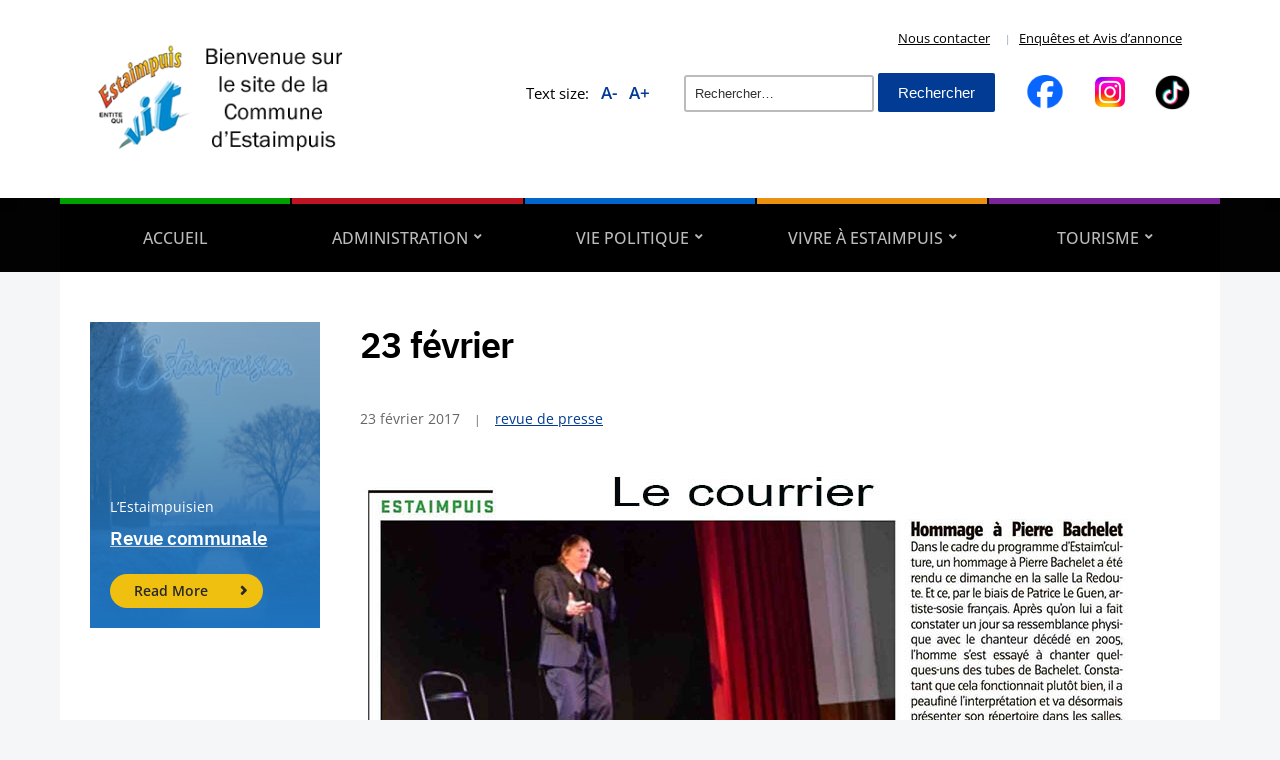

--- FILE ---
content_type: text/html; charset=UTF-8
request_url: https://www.estaimpuis.be/23-fevrier/
body_size: 32797
content:
<!DOCTYPE html>
<html dir="ltr" lang="fr-FR" prefix="og: https://ogp.me/ns#">
	<head>
		<meta charset="UTF-8" />
		<meta http-equiv="X-UA-Compatible" content="IE=edge" />
		<meta name="viewport" content="width=device-width, initial-scale=1.0" />
		<link rel="profile" href="//gmpg.org/xfn/11" />
	<title>23 février - Entité d'Estaimpuis</title>

		<!-- All in One SEO 4.9.3 - aioseo.com -->
	<meta name="robots" content="max-image-preview:large" />
	<meta name="author" content="Bruno Ghekiere"/>
	<link rel="canonical" href="https://www.estaimpuis.be/23-fevrier/" />
	<meta name="generator" content="All in One SEO (AIOSEO) 4.9.3" />
		<meta property="og:locale" content="fr_FR" />
		<meta property="og:site_name" content="Entité d&#039;Estaimpuis - Site officiel de la Commune d&#039;Estaimpuis" />
		<meta property="og:type" content="article" />
		<meta property="og:title" content="23 février - Entité d&#039;Estaimpuis" />
		<meta property="og:url" content="https://www.estaimpuis.be/23-fevrier/" />
		<meta property="og:image" content="https://www.estaimpuis.be/wp-content/uploads/2024/07/cropped-logo-site.png" />
		<meta property="og:image:secure_url" content="https://www.estaimpuis.be/wp-content/uploads/2024/07/cropped-logo-site.png" />
		<meta property="article:published_time" content="2017-02-23T07:11:09+00:00" />
		<meta property="article:modified_time" content="2017-02-23T07:11:09+00:00" />
		<meta name="twitter:card" content="summary_large_image" />
		<meta name="twitter:title" content="23 février - Entité d&#039;Estaimpuis" />
		<meta name="twitter:image" content="https://www.estaimpuis.be/wp-content/uploads/2024/07/cropped-logo-site.png" />
		<script type="application/ld+json" class="aioseo-schema">
			{"@context":"https:\/\/schema.org","@graph":[{"@type":"BlogPosting","@id":"https:\/\/www.estaimpuis.be\/23-fevrier\/#blogposting","name":"23 f\u00e9vrier - Entit\u00e9 d'Estaimpuis","headline":"23 f\u00e9vrier","author":{"@id":"https:\/\/www.estaimpuis.be\/author\/imprimerie\/#author"},"publisher":{"@id":"https:\/\/www.estaimpuis.be\/#organization"},"image":{"@type":"ImageObject","url":"https:\/\/www.estaimpuis.be\/wp-content\/uploads\/2017\/02\/cour-pompier-et-bachelet-et-infos.jpg","@id":"https:\/\/www.estaimpuis.be\/23-fevrier\/#articleImage","width":780,"height":932},"datePublished":"2017-02-23T08:11:09+01:00","dateModified":"2017-02-23T08:11:09+01:00","inLanguage":"fr-FR","mainEntityOfPage":{"@id":"https:\/\/www.estaimpuis.be\/23-fevrier\/#webpage"},"isPartOf":{"@id":"https:\/\/www.estaimpuis.be\/23-fevrier\/#webpage"},"articleSection":"revue de presse"},{"@type":"BreadcrumbList","@id":"https:\/\/www.estaimpuis.be\/23-fevrier\/#breadcrumblist","itemListElement":[{"@type":"ListItem","@id":"https:\/\/www.estaimpuis.be#listItem","position":1,"name":"Home","item":"https:\/\/www.estaimpuis.be","nextItem":{"@type":"ListItem","@id":"https:\/\/www.estaimpuis.be\/category\/revue-de-presse\/#listItem","name":"revue de presse"}},{"@type":"ListItem","@id":"https:\/\/www.estaimpuis.be\/category\/revue-de-presse\/#listItem","position":2,"name":"revue de presse","item":"https:\/\/www.estaimpuis.be\/category\/revue-de-presse\/","nextItem":{"@type":"ListItem","@id":"https:\/\/www.estaimpuis.be\/23-fevrier\/#listItem","name":"23 f\u00e9vrier"},"previousItem":{"@type":"ListItem","@id":"https:\/\/www.estaimpuis.be#listItem","name":"Home"}},{"@type":"ListItem","@id":"https:\/\/www.estaimpuis.be\/23-fevrier\/#listItem","position":3,"name":"23 f\u00e9vrier","previousItem":{"@type":"ListItem","@id":"https:\/\/www.estaimpuis.be\/category\/revue-de-presse\/#listItem","name":"revue de presse"}}]},{"@type":"Organization","@id":"https:\/\/www.estaimpuis.be\/#organization","name":"Entit\u00e9 d'Estaimpuis","description":"Site officiel de la Commune d'Estaimpuis","url":"https:\/\/www.estaimpuis.be\/","logo":{"@type":"ImageObject","url":"https:\/\/www.estaimpuis.be\/wp-content\/uploads\/2024\/07\/cropped-logo-site.png","@id":"https:\/\/www.estaimpuis.be\/23-fevrier\/#organizationLogo","width":300,"height":150},"image":{"@id":"https:\/\/www.estaimpuis.be\/23-fevrier\/#organizationLogo"}},{"@type":"Person","@id":"https:\/\/www.estaimpuis.be\/author\/imprimerie\/#author","url":"https:\/\/www.estaimpuis.be\/author\/imprimerie\/","name":"Bruno Ghekiere","image":{"@type":"ImageObject","@id":"https:\/\/www.estaimpuis.be\/23-fevrier\/#authorImage","url":"https:\/\/secure.gravatar.com\/avatar\/2f2d65caaf8f0c29354f4feacf7f1e71c9e3cc0d84b7b986b46bce8071d27e66?s=96&d=mm&r=g","width":96,"height":96,"caption":"Bruno Ghekiere"}},{"@type":"WebPage","@id":"https:\/\/www.estaimpuis.be\/23-fevrier\/#webpage","url":"https:\/\/www.estaimpuis.be\/23-fevrier\/","name":"23 f\u00e9vrier - Entit\u00e9 d'Estaimpuis","inLanguage":"fr-FR","isPartOf":{"@id":"https:\/\/www.estaimpuis.be\/#website"},"breadcrumb":{"@id":"https:\/\/www.estaimpuis.be\/23-fevrier\/#breadcrumblist"},"author":{"@id":"https:\/\/www.estaimpuis.be\/author\/imprimerie\/#author"},"creator":{"@id":"https:\/\/www.estaimpuis.be\/author\/imprimerie\/#author"},"datePublished":"2017-02-23T08:11:09+01:00","dateModified":"2017-02-23T08:11:09+01:00"},{"@type":"WebSite","@id":"https:\/\/www.estaimpuis.be\/#website","url":"https:\/\/www.estaimpuis.be\/","name":"Entit\u00e9 d'Estaimpuis","description":"Site officiel de la Commune d'Estaimpuis","inLanguage":"fr-FR","publisher":{"@id":"https:\/\/www.estaimpuis.be\/#organization"}}]}
		</script>
		<!-- All in One SEO -->

<link rel="alternate" type="application/rss+xml" title="Entité d&#039;Estaimpuis &raquo; Flux" href="https://www.estaimpuis.be/feed/" />
<link rel="alternate" type="application/rss+xml" title="Entité d&#039;Estaimpuis &raquo; Flux des commentaires" href="https://www.estaimpuis.be/comments/feed/" />
<style>[consent-id]:not(.rcb-content-blocker):not([consent-transaction-complete]):not([consent-visual-use-parent^="children:"]):not([consent-confirm]){opacity:0!important;}
.rcb-content-blocker+.rcb-content-blocker-children-fallback~*{display:none!important;}</style><link rel="preload" href="https://www.estaimpuis.be/wp-content/bcfc1b362136af91e3d3e5dcbf9a9495/dist/1723805996.js?ver=cfdeb40e786de82f627323f9550f905f" as="script" />
<link rel="preload" href="https://www.estaimpuis.be/wp-content/bcfc1b362136af91e3d3e5dcbf9a9495/dist/1360294279.js?ver=8c1f725df9af567e471c98bf6cbb18c6" as="script" />
<link rel="preload" href="https://www.estaimpuis.be/wp-content/plugins/real-cookie-banner/public/lib/animate.css/animate.min.css?ver=4.1.1" as="style" />
<link rel="alternate" type="application/rss+xml" title="Entité d&#039;Estaimpuis &raquo; 23 février Flux des commentaires" href="https://www.estaimpuis.be/23-fevrier/feed/" />
<script data-cfasync="false" type="text/javascript" defer src="https://www.estaimpuis.be/wp-content/bcfc1b362136af91e3d3e5dcbf9a9495/dist/1723805996.js?ver=cfdeb40e786de82f627323f9550f905f" id="real-cookie-banner-vendor-real-cookie-banner-banner-js"></script>
<script type="application/json" data-skip-lazy-load="js-extra" data-skip-moving="true" data-no-defer nitro-exclude data-alt-type="application/ld+json" data-dont-merge data-wpmeteor-nooptimize="true" data-cfasync="false" id="a86d499739233cbd6240372b87a7873631-js-extra">{"slug":"real-cookie-banner","textDomain":"real-cookie-banner","version":"5.2.12","restUrl":"https:\/\/www.estaimpuis.be\/wp-json\/real-cookie-banner\/v1\/","restNamespace":"real-cookie-banner\/v1","restPathObfuscateOffset":"8516584eb547a172","restRoot":"https:\/\/www.estaimpuis.be\/wp-json\/","restQuery":{"_v":"5.2.12","_locale":"user"},"restNonce":"eb2f86fefd","restRecreateNonceEndpoint":"https:\/\/www.estaimpuis.be\/wp-admin\/admin-ajax.php?action=rest-nonce","publicUrl":"https:\/\/www.estaimpuis.be\/wp-content\/plugins\/real-cookie-banner\/public\/","chunkFolder":"dist","chunksLanguageFolder":"https:\/\/www.estaimpuis.be\/wp-content\/languages\/mo-cache\/real-cookie-banner\/","chunks":{"chunk-config-tab-blocker.lite.js":["fr_FR-83d48f038e1cf6148175589160cda67e","fr_FR-e051c4c51a9ece7608a571f9dada4712","fr_FR-24de88ac89ca0a1363889bd3fd6e1c50","fr_FR-93ec68381a9f458fbce3acbccd434479"],"chunk-config-tab-blocker.pro.js":["fr_FR-ddf5ae983675e7b6eec2afc2d53654a2","fr_FR-ad0fc0f9f96d053303b1ede45a238984","fr_FR-e516a6866b9a31db231ab92dedaa8b29","fr_FR-1aac2e7f59d941d7ed1061d1018d2957"],"chunk-config-tab-consent.lite.js":["fr_FR-3823d7521a3fc2857511061e0d660408"],"chunk-config-tab-consent.pro.js":["fr_FR-9cb9ecf8c1e8ce14036b5f3a5e19f098"],"chunk-config-tab-cookies.lite.js":["fr_FR-1a51b37d0ef409906245c7ed80d76040","fr_FR-e051c4c51a9ece7608a571f9dada4712","fr_FR-24de88ac89ca0a1363889bd3fd6e1c50"],"chunk-config-tab-cookies.pro.js":["fr_FR-572ee75deed92e7a74abba4b86604687","fr_FR-ad0fc0f9f96d053303b1ede45a238984","fr_FR-e516a6866b9a31db231ab92dedaa8b29"],"chunk-config-tab-dashboard.lite.js":["fr_FR-f843c51245ecd2b389746275b3da66b6"],"chunk-config-tab-dashboard.pro.js":["fr_FR-ae5ae8f925f0409361cfe395645ac077"],"chunk-config-tab-import.lite.js":["fr_FR-66df94240f04843e5a208823e466a850"],"chunk-config-tab-import.pro.js":["fr_FR-e5fee6b51986d4ff7a051d6f6a7b076a"],"chunk-config-tab-licensing.lite.js":["fr_FR-e01f803e4093b19d6787901b9591b5a6"],"chunk-config-tab-licensing.pro.js":["fr_FR-4918ea9704f47c2055904e4104d4ffba"],"chunk-config-tab-scanner.lite.js":["fr_FR-b10b39f1099ef599835c729334e38429"],"chunk-config-tab-scanner.pro.js":["fr_FR-752a1502ab4f0bebfa2ad50c68ef571f"],"chunk-config-tab-settings.lite.js":["fr_FR-37978e0b06b4eb18b16164a2d9c93a2c"],"chunk-config-tab-settings.pro.js":["fr_FR-e59d3dcc762e276255c8989fbd1f80e3"],"chunk-config-tab-tcf.lite.js":["fr_FR-4f658bdbf0aa370053460bc9e3cd1f69","fr_FR-e051c4c51a9ece7608a571f9dada4712","fr_FR-93ec68381a9f458fbce3acbccd434479"],"chunk-config-tab-tcf.pro.js":["fr_FR-e1e83d5b8a28f1f91f63b9de2a8b181a","fr_FR-ad0fc0f9f96d053303b1ede45a238984","fr_FR-1aac2e7f59d941d7ed1061d1018d2957"]},"others":{"customizeValuesBanner":"{\"layout\":{\"type\":\"dialog\",\"maxHeightEnabled\":true,\"maxHeight\":740,\"dialogMaxWidth\":530,\"dialogPosition\":\"middleCenter\",\"dialogMargin\":[0,0,0,0],\"bannerPosition\":\"bottom\",\"bannerMaxWidth\":1024,\"dialogBorderRadius\":3,\"borderRadius\":5,\"animationIn\":\"slideInUp\",\"animationInDuration\":500,\"animationInOnlyMobile\":true,\"animationOut\":\"none\",\"animationOutDuration\":500,\"animationOutOnlyMobile\":true,\"overlay\":true,\"overlayBg\":\"#000000\",\"overlayBgAlpha\":50,\"overlayBlur\":2},\"decision\":{\"acceptAll\":\"button\",\"acceptEssentials\":\"button\",\"showCloseIcon\":false,\"acceptIndividual\":\"link\",\"buttonOrder\":\"all,essential,save,individual\",\"showGroups\":false,\"groupsFirstView\":false,\"saveButton\":\"always\"},\"design\":{\"bg\":\"#ffffff\",\"textAlign\":\"center\",\"linkTextDecoration\":\"underline\",\"borderWidth\":0,\"borderColor\":\"#ffffff\",\"fontSize\":13,\"fontColor\":\"#2b2b2b\",\"fontInheritFamily\":true,\"fontFamily\":\"Arial, Helvetica, sans-serif\",\"fontWeight\":\"normal\",\"boxShadowEnabled\":true,\"boxShadowOffsetX\":0,\"boxShadowOffsetY\":5,\"boxShadowBlurRadius\":13,\"boxShadowSpreadRadius\":0,\"boxShadowColor\":\"#000000\",\"boxShadowColorAlpha\":20},\"headerDesign\":{\"inheritBg\":true,\"bg\":\"#f4f4f4\",\"inheritTextAlign\":true,\"textAlign\":\"center\",\"padding\":[17,20,15,20],\"logo\":\"\",\"logoRetina\":\"\",\"logoMaxHeight\":40,\"logoPosition\":\"left\",\"logoMargin\":[5,15,5,15],\"fontSize\":20,\"fontColor\":\"#2b2b2b\",\"fontInheritFamily\":true,\"fontFamily\":\"Arial, Helvetica, sans-serif\",\"fontWeight\":\"normal\",\"borderWidth\":1,\"borderColor\":\"#efefef\"},\"bodyDesign\":{\"padding\":[15,20,5,20],\"descriptionInheritFontSize\":true,\"descriptionFontSize\":13,\"dottedGroupsInheritFontSize\":true,\"dottedGroupsFontSize\":13,\"dottedGroupsBulletColor\":\"#15779b\",\"teachingsInheritTextAlign\":true,\"teachingsTextAlign\":\"center\",\"teachingsSeparatorActive\":true,\"teachingsSeparatorWidth\":50,\"teachingsSeparatorHeight\":1,\"teachingsSeparatorColor\":\"#15779b\",\"teachingsInheritFontSize\":false,\"teachingsFontSize\":12,\"teachingsInheritFontColor\":false,\"teachingsFontColor\":\"#757575\",\"accordionMargin\":[10,0,5,0],\"accordionPadding\":[5,10,5,10],\"accordionArrowType\":\"outlined\",\"accordionArrowColor\":\"#15779b\",\"accordionBg\":\"#ffffff\",\"accordionActiveBg\":\"#f9f9f9\",\"accordionHoverBg\":\"#efefef\",\"accordionBorderWidth\":1,\"accordionBorderColor\":\"#efefef\",\"accordionTitleFontSize\":12,\"accordionTitleFontColor\":\"#2b2b2b\",\"accordionTitleFontWeight\":\"normal\",\"accordionDescriptionMargin\":[5,0,0,0],\"accordionDescriptionFontSize\":12,\"accordionDescriptionFontColor\":\"#757575\",\"accordionDescriptionFontWeight\":\"normal\",\"acceptAllOneRowLayout\":false,\"acceptAllPadding\":[10,10,10,10],\"acceptAllBg\":\"#15779b\",\"acceptAllTextAlign\":\"center\",\"acceptAllFontSize\":18,\"acceptAllFontColor\":\"#ffffff\",\"acceptAllFontWeight\":\"normal\",\"acceptAllBorderWidth\":0,\"acceptAllBorderColor\":\"#000000\",\"acceptAllHoverBg\":\"#11607d\",\"acceptAllHoverFontColor\":\"#ffffff\",\"acceptAllHoverBorderColor\":\"#000000\",\"acceptEssentialsUseAcceptAll\":true,\"acceptEssentialsButtonType\":\"\",\"acceptEssentialsPadding\":[10,10,10,10],\"acceptEssentialsBg\":\"#efefef\",\"acceptEssentialsTextAlign\":\"center\",\"acceptEssentialsFontSize\":18,\"acceptEssentialsFontColor\":\"#0a0a0a\",\"acceptEssentialsFontWeight\":\"normal\",\"acceptEssentialsBorderWidth\":0,\"acceptEssentialsBorderColor\":\"#000000\",\"acceptEssentialsHoverBg\":\"#e8e8e8\",\"acceptEssentialsHoverFontColor\":\"#000000\",\"acceptEssentialsHoverBorderColor\":\"#000000\",\"acceptIndividualPadding\":[5,5,5,5],\"acceptIndividualBg\":\"#ffffff\",\"acceptIndividualTextAlign\":\"center\",\"acceptIndividualFontSize\":16,\"acceptIndividualFontColor\":\"#15779b\",\"acceptIndividualFontWeight\":\"normal\",\"acceptIndividualBorderWidth\":0,\"acceptIndividualBorderColor\":\"#000000\",\"acceptIndividualHoverBg\":\"#ffffff\",\"acceptIndividualHoverFontColor\":\"#11607d\",\"acceptIndividualHoverBorderColor\":\"#000000\"},\"footerDesign\":{\"poweredByLink\":true,\"inheritBg\":false,\"bg\":\"#fcfcfc\",\"inheritTextAlign\":true,\"textAlign\":\"center\",\"padding\":[10,20,15,20],\"fontSize\":14,\"fontColor\":\"#757474\",\"fontInheritFamily\":true,\"fontFamily\":\"Arial, Helvetica, sans-serif\",\"fontWeight\":\"normal\",\"hoverFontColor\":\"#2b2b2b\",\"borderWidth\":1,\"borderColor\":\"#efefef\",\"languageSwitcher\":\"flags\"},\"texts\":{\"headline\":\"Pr\\u00e9f\\u00e9rences en mati\\u00e8re de confidentialit\\u00e9\",\"description\":\"Nous utilisons des cookies et des technologies similaires sur notre site web et traitons vos donn\\u00e9es personnelles (par exemple votre adresse IP), par exemple pour personnaliser le contenu et les publicit\\u00e9s, pour int\\u00e9grer des m\\u00e9dias de fournisseurs tiers ou pour analyser le trafic sur notre site web. Le traitement des donn\\u00e9es peut \\u00e9galement r\\u00e9sulter de l'installation de cookies. Nous partageons ces donn\\u00e9es avec des tiers que nous d\\u00e9signons dans les param\\u00e8tres de confidentialit\\u00e9.<br \\\/><br \\\/>Le traitement des donn\\u00e9es peut avoir lieu avec votre consentement ou sur la base d'un int\\u00e9r\\u00eat l\\u00e9gitime, auquel vous pouvez vous opposer dans les param\\u00e8tres de confidentialit\\u00e9. Vous avez le droit de ne pas donner votre consentement et de le modifier ou de le r\\u00e9voquer ult\\u00e9rieurement. Pour plus d'informations sur l'utilisation de vos donn\\u00e9es, veuillez consulter notre {{privacyPolicy}}privacy policy{{\\\/privacyPolicy}}.\",\"acceptAll\":\"Accepter tout\",\"acceptEssentials\":\"Continuer sans consentement\",\"acceptIndividual\":\"D\\u00e9finir les param\\u00e8tres de confidentialit\\u00e9 individuellement\",\"poweredBy\":\"1\",\"dataProcessingInUnsafeCountries\":\"Certains services traitent des donn\\u00e9es \\u00e0 caract\\u00e8re personnel dans des pays tiers non s\\u00e9curis\\u00e9s. En acceptant d'utiliser ces services, vous consentez \\u00e9galement au traitement de vos donn\\u00e9es dans ces pays tiers non s\\u00e9curis\\u00e9s, conform\\u00e9ment \\u00e0 {{legalBasis}}. Cela implique le risque que vos donn\\u00e9es soient trait\\u00e9es par les autorit\\u00e9s \\u00e0 des fins de contr\\u00f4le et de surveillance, peut-\\u00eatre sans possibilit\\u00e9 de recours juridique.\",\"ageNoticeBanner\":\"Vous avez moins de {{minAge}} ans ? Dans ce cas, vous ne pouvez pas accepter les services facultatifs. Demandez \\u00e0 vos parents ou \\u00e0 vos tuteurs l\\u00e9gaux d'accepter ces services avec vous.\",\"ageNoticeBlocker\":\"Vous avez moins de {{minAge}} ans ? Malheureusement, vous n'\\u00eates pas autoris\\u00e9 \\u00e0 accepter ce service pour visualiser ce contenu. Veuillez demander \\u00e0 vos parents ou tuteurs d'accepter le service avec vous !\",\"listServicesNotice\":\"En acceptant tous les services, vous autorisez le chargement de {{services}}. Ces services sont divis\\u00e9s en groupes {{serviceGroups}} en fonction de leur finalit\\u00e9 (appartenance marqu\\u00e9e par des nombres en exposant).\",\"listServicesLegitimateInterestNotice\":\"En outre, les {{services}} sont charg\\u00e9s sur la base d'un int\\u00e9r\\u00eat l\\u00e9gitime.\",\"consentForwardingExternalHosts\":\"Votre consentement s'applique \\u00e9galement aux {{websites}}.\",\"blockerHeadline\":\"{{name}} bloqu\\u00e9 en raison des param\\u00e8tres de confidentialit\\u00e9\",\"blockerLinkShowMissing\":\"Afficher tous les services pour lesquels vous devez encore donner votre accord\",\"blockerLoadButton\":\"Accepter les services et charger le contenu\",\"blockerAcceptInfo\":\"Le chargement du contenu bloqu\\u00e9 modifiera vos param\\u00e8tres de confidentialit\\u00e9. Le contenu de ce service ne sera plus bloqu\\u00e9 \\u00e0 l'avenir.\",\"stickyHistory\":\"Historique des param\\u00e8tres de confidentialit\\u00e9\",\"stickyRevoke\":\"Retirer les consentements\",\"stickyRevokeSuccessMessage\":\"Vous avez retir\\u00e9 avec succ\\u00e8s votre consentement pour les services avec ses cookies et le traitement des donn\\u00e9es \\u00e0 caract\\u00e8re personnel. La page va \\u00eatre recharg\\u00e9e maintenant !\",\"stickyChange\":\"Modifier les param\\u00e8tres de confidentialit\\u00e9\"},\"individualLayout\":{\"inheritDialogMaxWidth\":false,\"dialogMaxWidth\":970,\"inheritBannerMaxWidth\":true,\"bannerMaxWidth\":1980,\"descriptionTextAlign\":\"left\"},\"group\":{\"checkboxBg\":\"#f0f0f0\",\"checkboxBorderWidth\":1,\"checkboxBorderColor\":\"#d2d2d2\",\"checkboxActiveColor\":\"#ffffff\",\"checkboxActiveBg\":\"#15779b\",\"checkboxActiveBorderColor\":\"#11607d\",\"groupInheritBg\":true,\"groupBg\":\"#f4f4f4\",\"groupPadding\":[15,15,15,15],\"groupSpacing\":10,\"groupBorderRadius\":5,\"groupBorderWidth\":1,\"groupBorderColor\":\"#f4f4f4\",\"headlineFontSize\":16,\"headlineFontWeight\":\"normal\",\"headlineFontColor\":\"#2b2b2b\",\"descriptionFontSize\":14,\"descriptionFontColor\":\"#757575\",\"linkColor\":\"#757575\",\"linkHoverColor\":\"#2b2b2b\",\"detailsHideLessRelevant\":true},\"saveButton\":{\"useAcceptAll\":true,\"type\":\"button\",\"padding\":[10,10,10,10],\"bg\":\"#efefef\",\"textAlign\":\"center\",\"fontSize\":18,\"fontColor\":\"#0a0a0a\",\"fontWeight\":\"normal\",\"borderWidth\":0,\"borderColor\":\"#000000\",\"hoverBg\":\"#e8e8e8\",\"hoverFontColor\":\"#000000\",\"hoverBorderColor\":\"#000000\"},\"individualTexts\":{\"headline\":\"Pr\\u00e9f\\u00e9rences individuelles en mati\\u00e8re de respect de la vie priv\\u00e9e\",\"description\":\"Nous utilisons des cookies et des technologies similaires sur notre site web et traitons vos donn\\u00e9es personnelles (par exemple votre adresse IP), par exemple pour personnaliser le contenu et les publicit\\u00e9s, pour int\\u00e9grer des m\\u00e9dias de fournisseurs tiers ou pour analyser le trafic sur notre site web. Le traitement des donn\\u00e9es peut \\u00e9galement r\\u00e9sulter de l'installation de cookies. Nous partageons ces donn\\u00e9es avec des tiers que nous d\\u00e9signons dans les param\\u00e8tres de confidentialit\\u00e9.<br \\\/><br \\\/>Le traitement des donn\\u00e9es peut avoir lieu avec votre consentement ou sur la base d'un int\\u00e9r\\u00eat l\\u00e9gitime, auquel vous pouvez vous opposer dans les param\\u00e8tres de confidentialit\\u00e9. Vous avez le droit de ne pas donner votre consentement et de le modifier ou de le r\\u00e9voquer ult\\u00e9rieurement. Pour plus d'informations sur l'utilisation de vos donn\\u00e9es, veuillez consulter notre {{privacyPolicy}}privacy policy{{\\\/privacyPolicy}}.<br \\\/><br \\\/>Vous trouverez ci-dessous un aper\\u00e7u de tous les services utilis\\u00e9s par ce site web. Vous pouvez consulter des informations d\\u00e9taill\\u00e9es sur chaque service et les accepter individuellement ou exercer votre droit d'opposition.\",\"save\":\"Sauvegarder les choix personnalis\\u00e9s\",\"showMore\":\"Afficher les informations sur le service\",\"hideMore\":\"Masquer les informations sur les services\",\"postamble\":\"\"},\"mobile\":{\"enabled\":true,\"maxHeight\":400,\"hideHeader\":false,\"alignment\":\"bottom\",\"scalePercent\":90,\"scalePercentVertical\":-50},\"sticky\":{\"enabled\":false,\"animationsEnabled\":true,\"alignment\":\"left\",\"bubbleBorderRadius\":50,\"icon\":\"fingerprint\",\"iconCustom\":\"\",\"iconCustomRetina\":\"\",\"iconSize\":30,\"iconColor\":\"#ffffff\",\"bubbleMargin\":[10,20,20,20],\"bubblePadding\":15,\"bubbleBg\":\"#15779b\",\"bubbleBorderWidth\":0,\"bubbleBorderColor\":\"#10556f\",\"boxShadowEnabled\":true,\"boxShadowOffsetX\":0,\"boxShadowOffsetY\":2,\"boxShadowBlurRadius\":5,\"boxShadowSpreadRadius\":1,\"boxShadowColor\":\"#105b77\",\"boxShadowColorAlpha\":40,\"bubbleHoverBg\":\"#ffffff\",\"bubbleHoverBorderColor\":\"#000000\",\"hoverIconColor\":\"#000000\",\"hoverIconCustom\":\"\",\"hoverIconCustomRetina\":\"\",\"menuFontSize\":16,\"menuBorderRadius\":5,\"menuItemSpacing\":10,\"menuItemPadding\":[5,10,5,10]},\"customCss\":{\"css\":\"\",\"antiAdBlocker\":\"y\"}}","isPro":false,"showProHints":false,"proUrl":"https:\/\/devowl.io\/go\/real-cookie-banner?source=rcb-lite","showLiteNotice":true,"frontend":{"groups":"[{\"id\":32,\"name\":\"Essentiel\",\"slug\":\"essentiel\",\"description\":\"Les services essentiels sont n\\u00e9cessaires \\u00e0 la fonctionnalit\\u00e9 de base du site web. Ils ne contiennent que des services techniquement n\\u00e9cessaires. Il n'est pas possible de s'opposer \\u00e0 ces services.\",\"isEssential\":true,\"isDefault\":true,\"items\":[{\"id\":17678,\"name\":\"Real Cookie Banner\",\"purpose\":\"Real Cookie Banner demande aux visiteurs du site web leur consentement pour installer des cookies et traiter des donn\\u00e9es personnelles. A cette fin, un UUID (identification pseudonyme de l'utilisateur) est attribu\\u00e9 \\u00e0 chaque visiteur du site web, qui est valable jusqu'\\u00e0 l'expiration du cookie pour m\\u00e9moriser le consentement. Les cookies sont utilis\\u00e9s pour tester si les cookies peuvent \\u00eatre install\\u00e9s, pour stocker la r\\u00e9f\\u00e9rence au consentement document\\u00e9, pour stocker quels services de quels groupes de services le visiteur a consenti, et, si le consentement est obtenu dans le cadre de 'Transparency &amp; Consent Framework' (TCF), pour stocker le consentement dans les partenaires TCF, les objectifs, les objectifs sp\\u00e9ciaux, les caract\\u00e9ristiques et les caract\\u00e9ristiques sp\\u00e9ciales. Dans le cadre de l'obligation de divulgation conform\\u00e9ment au RGPD, le consentement recueilli est enti\\u00e8rement document\\u00e9. Cela inclut, outre les services et groupes de services auxquels le visiteur a consenti, et si le consentement est obtenu conform\\u00e9ment \\u00e0 la norme TCF, \\u00e0 quels partenaires TCF, finalit\\u00e9s et caract\\u00e9ristiques le visiteur a consenti, tous les param\\u00e8tres de la banni\\u00e8re de cookies au moment du consentement ainsi que les circonstances techniques (par exemple, la taille de la zone affich\\u00e9e au moment du consentement) et les interactions de l'utilisateur (par exemple, cliquer sur des boutons) qui ont conduit au consentement. Le consentement est recueilli une fois par langue.\",\"providerContact\":{\"phone\":\"\",\"email\":\"\",\"link\":\"\"},\"isProviderCurrentWebsite\":true,\"provider\":\"\",\"uniqueName\":\"\",\"isEmbeddingOnlyExternalResources\":false,\"legalBasis\":\"legal-requirement\",\"dataProcessingInCountries\":[],\"dataProcessingInCountriesSpecialTreatments\":[],\"technicalDefinitions\":[{\"type\":\"http\",\"name\":\"real_cookie_banner*\",\"host\":\".estaimpuis.be\",\"duration\":365,\"durationUnit\":\"d\",\"isSessionDuration\":false,\"purpose\":\"Identifiant unique pour le consentement, mais pas pour le visiteur du site web. Hachure de r\\u00e9vision pour les param\\u00e8tres de la banni\\u00e8re des cookies (textes, couleurs, caract\\u00e9ristiques, groupes de services, services, bloqueurs de contenu, etc.) ID des services et groupes de services autoris\\u00e9s.\"},{\"type\":\"http\",\"name\":\"real_cookie_banner*-tcf\",\"host\":\".estaimpuis.be\",\"duration\":365,\"durationUnit\":\"d\",\"isSessionDuration\":false,\"purpose\":\"Consentements recueillis dans le cadre du TCF et stock\\u00e9s dans le format TC String, y compris les fournisseurs du TCF, les objectifs, les objectifs sp\\u00e9ciaux, les caract\\u00e9ristiques et les caract\\u00e9ristiques sp\\u00e9ciales.\"},{\"type\":\"http\",\"name\":\"real_cookie_banner*-gcm\",\"host\":\".estaimpuis.be\",\"duration\":365,\"durationUnit\":\"d\",\"isSessionDuration\":false,\"purpose\":\"Les consentements relatifs aux types de consentement (finalit\\u00e9s) collect\\u00e9s dans le cadre du mode de consentement de Google sont stock\\u00e9s pour tous les services compatibles avec le mode de consentement de Google.\"},{\"type\":\"http\",\"name\":\"real_cookie_banner-test\",\"host\":\".estaimpuis.be\",\"duration\":365,\"durationUnit\":\"d\",\"isSessionDuration\":false,\"purpose\":\"Cookie mis en place pour tester la fonctionnalit\\u00e9 des cookies HTTP. Il est supprim\\u00e9 imm\\u00e9diatement apr\\u00e8s le test.\"},{\"type\":\"local\",\"name\":\"real_cookie_banner*\",\"host\":\"https:\\\/\\\/www.estaimpuis.be\",\"duration\":1,\"durationUnit\":\"d\",\"isSessionDuration\":false,\"purpose\":\"Identifiant unique pour le consentement, mais pas pour le visiteur du site web. Hachure de r\\u00e9vision pour les param\\u00e8tres de la banni\\u00e8re des cookies (textes, couleurs, caract\\u00e9ristiques, groupes de services, services, bloqueurs de contenu, etc.) Identifiant des services et des groupes de services autoris\\u00e9s. N'est stock\\u00e9 que jusqu'\\u00e0 ce que le consentement soit document\\u00e9 sur le serveur du site web.\"},{\"type\":\"local\",\"name\":\"real_cookie_banner*-tcf\",\"host\":\"https:\\\/\\\/www.estaimpuis.be\",\"duration\":1,\"durationUnit\":\"d\",\"isSessionDuration\":false,\"purpose\":\"Les consentements recueillis dans le cadre du TCF sont stock\\u00e9s dans le format TC String, y compris les fournisseurs du TCF, les objectifs, les objectifs sp\\u00e9ciaux, les caract\\u00e9ristiques et les caract\\u00e9ristiques sp\\u00e9ciales. Ils ne sont stock\\u00e9s que jusqu'\\u00e0 ce que le consentement soit document\\u00e9 sur le serveur du site web.\"},{\"type\":\"local\",\"name\":\"real_cookie_banner*-gcm\",\"host\":\"https:\\\/\\\/www.estaimpuis.be\",\"duration\":1,\"durationUnit\":\"d\",\"isSessionDuration\":false,\"purpose\":\"Les consentements recueillis dans le cadre du mode de consentement de Google sont stock\\u00e9s dans les types de consentement (finalit\\u00e9s) pour tous les services compatibles avec le mode de consentement de Google. Il n'est stock\\u00e9 que jusqu'\\u00e0 ce que le consentement soit document\\u00e9 sur le serveur du site web.\"},{\"type\":\"local\",\"name\":\"real_cookie_banner-consent-queue*\",\"host\":\"https:\\\/\\\/www.estaimpuis.be\",\"duration\":1,\"durationUnit\":\"d\",\"isSessionDuration\":false,\"purpose\":\"Mise en cache locale de la s\\u00e9lection dans une banni\\u00e8re de cookies jusqu'\\u00e0 ce que le serveur documente le consentement ; documentation p\\u00e9riodique ou tentative de changement de page si le serveur n'est pas disponible ou surcharg\\u00e9.\"}],\"codeDynamics\":[],\"providerPrivacyPolicyUrl\":\"\",\"providerLegalNoticeUrl\":\"\",\"tagManagerOptInEventName\":\"\",\"tagManagerOptOutEventName\":\"\",\"googleConsentModeConsentTypes\":[],\"executePriority\":10,\"codeOptIn\":\"\",\"executeCodeOptInWhenNoTagManagerConsentIsGiven\":false,\"codeOptOut\":\"\",\"executeCodeOptOutWhenNoTagManagerConsentIsGiven\":false,\"deleteTechnicalDefinitionsAfterOptOut\":false,\"codeOnPageLoad\":\"\",\"presetId\":\"real-cookie-banner\"}]},{\"id\":33,\"name\":\"Fonctionnel\",\"slug\":\"fonctionnel\",\"description\":\"Les services fonctionnels sont n\\u00e9cessaires pour fournir des caract\\u00e9ristiques allant au-del\\u00e0 de la fonctionnalit\\u00e9 essentielle, telles que des polices plus jolies, la lecture de vid\\u00e9os ou des caract\\u00e9ristiques interactives du web 2.0. Les contenus provenant, par exemple, de plateformes vid\\u00e9o et de plateformes de m\\u00e9dias sociaux sont bloqu\\u00e9s par d\\u00e9faut et peuvent faire l'objet d'un consentement. Si le service est accept\\u00e9, ce contenu est charg\\u00e9 automatiquement sans autre consentement manuel.\",\"isEssential\":false,\"isDefault\":true,\"items\":[{\"id\":17717,\"name\":\"WordPress Comments\",\"purpose\":\"WordPress is the content management system for this website and offers the possibility to write comments under blog posts and similar content. Cookies or cookie-like technologies can be stored and read. These can contain personal data like the name, email address and website of a commentator to display it again. The personal data can be used to display your information again if you want to write another comment on this website.\",\"providerContact\":{\"phone\":\"\",\"email\":\"\",\"link\":\"\"},\"isProviderCurrentWebsite\":true,\"provider\":\"\",\"uniqueName\":\"wordpress-comments\",\"isEmbeddingOnlyExternalResources\":false,\"legalBasis\":\"consent\",\"dataProcessingInCountries\":[],\"dataProcessingInCountriesSpecialTreatments\":[],\"technicalDefinitions\":[{\"type\":\"http\",\"name\":\"comment_author_*\",\"host\":\"estaimpuis.be\",\"duration\":1,\"durationUnit\":\"y\",\"isSessionDuration\":false,\"purpose\":\"\"},{\"type\":\"http\",\"name\":\"comment_author_email_*\",\"host\":\"estaimpuis.be\",\"duration\":1,\"durationUnit\":\"y\",\"isSessionDuration\":false,\"purpose\":\"\"},{\"type\":\"http\",\"name\":\"comment_author_url_*\",\"host\":\"estaimpuis.be\",\"duration\":1,\"durationUnit\":\"y\",\"isSessionDuration\":false,\"purpose\":\"\"}],\"codeDynamics\":[],\"providerPrivacyPolicyUrl\":\"\",\"providerLegalNoticeUrl\":\"\",\"tagManagerOptInEventName\":\"\",\"tagManagerOptOutEventName\":\"\",\"googleConsentModeConsentTypes\":[],\"executePriority\":10,\"codeOptIn\":\"base64-encoded:[base64]\",\"executeCodeOptInWhenNoTagManagerConsentIsGiven\":false,\"codeOptOut\":\"\",\"executeCodeOptOutWhenNoTagManagerConsentIsGiven\":false,\"deleteTechnicalDefinitionsAfterOptOut\":true,\"codeOnPageLoad\":\"\",\"presetId\":\"wordpress-comments\"},{\"id\":17714,\"name\":\"YouTube\",\"purpose\":\"YouTube permet d'int\\u00e9grer du contenu publi\\u00e9 sur youtube.com dans des sites web afin d'enrichir ces derniers de vid\\u00e9os. Pour ce faire, il faut traiter l'adresse IP et les m\\u00e9tadonn\\u00e9es de l'utilisateur. Les cookies ou les technologies similaires aux cookies peuvent \\u00eatre stock\\u00e9s et lus. Ils peuvent contenir des donn\\u00e9es personnelles et techniques telles que l'identifiant de l'utilisateur, le consentement, les param\\u00e8tres du lecteur vid\\u00e9o, les appareils connect\\u00e9s, les interactions avec le service, les notifications push et le compte utilis\\u00e9. Ces donn\\u00e9es peuvent \\u00eatre utilis\\u00e9es pour collecter les sites web visit\\u00e9s, des statistiques d\\u00e9taill\\u00e9es sur le comportement des utilisateurs, et elles peuvent \\u00eatre utilis\\u00e9es pour am\\u00e9liorer les services de Google. Elles peuvent \\u00e9galement \\u00eatre utilis\\u00e9es \\u00e0 des fins de profilage, par exemple pour vous fournir des services personnalis\\u00e9s, tels que des publicit\\u00e9s bas\\u00e9es sur vos centres d'int\\u00e9r\\u00eat ou des recommandations. Ces donn\\u00e9es peuvent \\u00eatre mises en relation par Google avec les donn\\u00e9es des utilisateurs connect\\u00e9s sur les sites Internet de Google (par exemple youtube.com et google.com). Google fournit des informations personnelles \\u00e0 ses affili\\u00e9s et \\u00e0 d'autres entreprises ou personnes de confiance afin qu'ils les traitent pour eux, selon les instructions de Google et conform\\u00e9ment \\u00e0 la politique de confidentialit\\u00e9 de Google.\",\"providerContact\":{\"phone\":\"+1 650 253 0000\",\"email\":\"dpo-google@google.com\",\"link\":\"https:\\\/\\\/support.google.com\\\/?hl=fr\"},\"isProviderCurrentWebsite\":false,\"provider\":\"Google Ireland Limited, Gordon House, Barrow Street, Dublin 4, Ireland\",\"uniqueName\":\"wordpress-comments\",\"isEmbeddingOnlyExternalResources\":false,\"legalBasis\":\"consent\",\"dataProcessingInCountries\":[\"US\",\"IE\",\"CL\",\"NL\",\"BE\",\"FI\",\"DK\",\"TW\",\"JP\",\"SG\",\"BR\",\"GB\",\"FR\",\"DE\",\"PL\",\"ES\",\"IT\",\"CH\",\"IL\",\"KR\",\"IN\",\"HK\",\"AU\",\"QA\"],\"dataProcessingInCountriesSpecialTreatments\":[\"provider-is-self-certified-trans-atlantic-data-privacy-framework\"],\"technicalDefinitions\":[{\"type\":\"http\",\"name\":\"SIDCC\",\"host\":\".google.com\",\"duration\":1,\"durationUnit\":\"y\",\"isSessionDuration\":false,\"purpose\":\"\"},{\"type\":\"http\",\"name\":\"SIDCC\",\"host\":\".youtube.com\",\"duration\":1,\"durationUnit\":\"y\",\"isSessionDuration\":false,\"purpose\":\"\"},{\"type\":\"http\",\"name\":\"VISITOR_INFO1_LIVE\",\"host\":\".youtube.com\",\"duration\":7,\"durationUnit\":\"mo\",\"isSessionDuration\":false,\"purpose\":\"\"},{\"type\":\"http\",\"name\":\"LOGIN_INFO\",\"host\":\".youtube.com\",\"duration\":13,\"durationUnit\":\"mo\",\"isSessionDuration\":false,\"purpose\":\"\"},{\"type\":\"http\",\"name\":\"CONSENT\",\"host\":\".youtube.com\",\"duration\":9,\"durationUnit\":\"mo\",\"isSessionDuration\":false,\"purpose\":\"\"},{\"type\":\"http\",\"name\":\"CONSENT\",\"host\":\".google.com\",\"duration\":9,\"durationUnit\":\"mo\",\"isSessionDuration\":false,\"purpose\":\"\"},{\"type\":\"http\",\"name\":\"OTZ\",\"host\":\"www.google.com\",\"duration\":1,\"durationUnit\":\"d\",\"isSessionDuration\":false,\"purpose\":\"\"},{\"type\":\"local\",\"name\":\"yt-fullerscreen-edu-button-shown-count\",\"host\":\"https:\\\/\\\/www.youtube.com\",\"duration\":1,\"durationUnit\":\"y\",\"isSessionDuration\":false,\"purpose\":\"\"},{\"type\":\"indexedDb\",\"name\":\"LogsDatabaseV2:*||\",\"host\":\"https:\\\/\\\/www.youtube.com\",\"duration\":1,\"durationUnit\":\"y\",\"isSessionDuration\":false,\"purpose\":\"\"},{\"type\":\"indexedDb\",\"name\":\"ServiceWorkerLogsDatabase\",\"host\":\"https:\\\/\\\/www.youtube.com\",\"duration\":1,\"durationUnit\":\"y\",\"isSessionDuration\":false,\"purpose\":\"\"},{\"type\":\"indexedDb\",\"name\":\"YtldbMeta\",\"host\":\"https:\\\/\\\/www.youtube.com\",\"duration\":1,\"durationUnit\":\"y\",\"isSessionDuration\":false,\"purpose\":\"\"},{\"type\":\"local\",\"name\":\"yt-player-performance-cap\",\"host\":\"https:\\\/\\\/www.youtube.com\",\"duration\":1,\"durationUnit\":\"y\",\"isSessionDuration\":false,\"purpose\":\"\"},{\"type\":\"indexedDb\",\"name\":\"PersistentEntityStoreDb:*||\",\"host\":\"https:\\\/\\\/www.youtube.com\",\"duration\":1,\"durationUnit\":\"y\",\"isSessionDuration\":false,\"purpose\":\"\"},{\"type\":\"indexedDb\",\"name\":\"yt-idb-pref-storage:*||\",\"host\":\"https:\\\/\\\/www.youtube.com\",\"duration\":1,\"durationUnit\":\"y\",\"isSessionDuration\":false,\"purpose\":\"\"},{\"type\":\"local\",\"name\":\"yt.innertube::nextId\",\"host\":\"https:\\\/\\\/www.youtube.com\",\"duration\":1,\"durationUnit\":\"y\",\"isSessionDuration\":false,\"purpose\":\"\"},{\"type\":\"local\",\"name\":\"yt.innertube::requests\",\"host\":\"https:\\\/\\\/www.youtube.com\",\"duration\":1,\"durationUnit\":\"y\",\"isSessionDuration\":false,\"purpose\":\"\"},{\"type\":\"local\",\"name\":\"yt-html5-player-modules::subtitlesModuleData::module-enabled\",\"host\":\"https:\\\/\\\/www.youtube.com\",\"duration\":1,\"durationUnit\":\"y\",\"isSessionDuration\":false,\"purpose\":\"\"},{\"type\":\"local\",\"name\":\"*||::yt-player::yt-player-lv\",\"host\":\"https:\\\/\\\/www.youtube.com\",\"duration\":1,\"durationUnit\":\"y\",\"isSessionDuration\":false,\"purpose\":\"\"},{\"type\":\"indexedDb\",\"name\":\"swpushnotificationsdb\",\"host\":\"https:\\\/\\\/www.youtube.com\",\"duration\":1,\"durationUnit\":\"y\",\"isSessionDuration\":false,\"purpose\":\"\"},{\"type\":\"indexedDb\",\"name\":\"yt-player-local-media:*||\",\"host\":\"https:\\\/\\\/www.youtube.com\",\"duration\":1,\"durationUnit\":\"y\",\"isSessionDuration\":false,\"purpose\":\"\"},{\"type\":\"indexedDb\",\"name\":\"yt-it-response-store:*||\",\"host\":\"https:\\\/\\\/www.youtube.com\",\"duration\":1,\"durationUnit\":\"y\",\"isSessionDuration\":false,\"purpose\":\"\"},{\"type\":\"http\",\"name\":\"__HOST-GAPS\",\"host\":\"accounts.google.com\",\"duration\":13,\"durationUnit\":\"mo\",\"isSessionDuration\":false,\"purpose\":\"\"},{\"type\":\"http\",\"name\":\"OTZ\",\"host\":\"accounts.google.com\",\"duration\":1,\"durationUnit\":\"d\",\"isSessionDuration\":false,\"purpose\":\"\"},{\"type\":\"http\",\"name\":\"__Secure-1PSIDCC\",\"host\":\".google.com\",\"duration\":1,\"durationUnit\":\"y\",\"isSessionDuration\":false,\"purpose\":\"\"},{\"type\":\"http\",\"name\":\"__Secure-1PAPISID\",\"host\":\".google.com\",\"duration\":1,\"durationUnit\":\"y\",\"isSessionDuration\":false,\"purpose\":\"\"},{\"type\":\"http\",\"name\":\"__Secure-3PSIDCC\",\"host\":\".youtube.com\",\"duration\":1,\"durationUnit\":\"y\",\"isSessionDuration\":false,\"purpose\":\"\"},{\"type\":\"http\",\"name\":\"__Secure-1PAPISID\",\"host\":\".youtube.com\",\"duration\":13,\"durationUnit\":\"mo\",\"isSessionDuration\":false,\"purpose\":\"\"},{\"type\":\"http\",\"name\":\"__Secure-1PSID\",\"host\":\".youtube.com\",\"duration\":13,\"durationUnit\":\"mo\",\"isSessionDuration\":false,\"purpose\":\"\"},{\"type\":\"http\",\"name\":\"__Secure-3PSIDCC\",\"host\":\".google.com\",\"duration\":1,\"durationUnit\":\"y\",\"isSessionDuration\":false,\"purpose\":\"\"},{\"type\":\"http\",\"name\":\"__Secure-ENID\",\"host\":\".google.com\",\"duration\":13,\"durationUnit\":\"mo\",\"isSessionDuration\":false,\"purpose\":\"\"},{\"type\":\"http\",\"name\":\"__Secure-1PSID\",\"host\":\".google.com\",\"duration\":13,\"durationUnit\":\"mo\",\"isSessionDuration\":false,\"purpose\":\"\"},{\"type\":\"indexedDb\",\"name\":\"ytGefConfig:*||\",\"host\":\"https:\\\/\\\/www.youtube.com\",\"duration\":1,\"durationUnit\":\"y\",\"isSessionDuration\":false,\"purpose\":\"\"},{\"type\":\"http\",\"name\":\"__Host-3PLSID\",\"host\":\"accounts.google.com\",\"duration\":13,\"durationUnit\":\"mo\",\"isSessionDuration\":false,\"purpose\":\"\"},{\"type\":\"http\",\"name\":\"LSID\",\"host\":\"accounts.google.com\",\"duration\":13,\"durationUnit\":\"mo\",\"isSessionDuration\":false,\"purpose\":\"\"},{\"type\":\"http\",\"name\":\"ACCOUNT_CHOOSER\",\"host\":\"accounts.google.com\",\"duration\":13,\"durationUnit\":\"mo\",\"isSessionDuration\":false,\"purpose\":\"\"},{\"type\":\"http\",\"name\":\"__Host-1PLSID\",\"host\":\"accounts.google.com\",\"duration\":13,\"durationUnit\":\"mo\",\"isSessionDuration\":false,\"purpose\":\"\"},{\"type\":\"http\",\"name\":\"__Secure-3PAPISID\",\"host\":\".google.com\",\"duration\":13,\"durationUnit\":\"mo\",\"isSessionDuration\":false,\"purpose\":\"\"},{\"type\":\"http\",\"name\":\"SAPISID\",\"host\":\".google.com\",\"duration\":13,\"durationUnit\":\"mo\",\"isSessionDuration\":false,\"purpose\":\"\"},{\"type\":\"http\",\"name\":\"APISID\",\"host\":\".google.com\",\"duration\":13,\"durationUnit\":\"mo\",\"isSessionDuration\":false,\"purpose\":\"\"},{\"type\":\"http\",\"name\":\"HSID\",\"host\":\".google.com\",\"duration\":13,\"durationUnit\":\"mo\",\"isSessionDuration\":false,\"purpose\":\"\"},{\"type\":\"http\",\"name\":\"__Secure-3PSID\",\"host\":\".google.com\",\"duration\":13,\"durationUnit\":\"mo\",\"isSessionDuration\":false,\"purpose\":\"\"},{\"type\":\"http\",\"name\":\"__Secure-3PAPISID\",\"host\":\".youtube.com\",\"duration\":13,\"durationUnit\":\"mo\",\"isSessionDuration\":false,\"purpose\":\"\"},{\"type\":\"http\",\"name\":\"SAPISID\",\"host\":\".youtube.com\",\"duration\":13,\"durationUnit\":\"mo\",\"isSessionDuration\":false,\"purpose\":\"\"},{\"type\":\"http\",\"name\":\"HSID\",\"host\":\".youtube.com\",\"duration\":13,\"durationUnit\":\"mo\",\"isSessionDuration\":false,\"purpose\":\"\"},{\"type\":\"http\",\"name\":\"SSID\",\"host\":\".google.com\",\"duration\":13,\"durationUnit\":\"mo\",\"isSessionDuration\":false,\"purpose\":\"\"},{\"type\":\"http\",\"name\":\"SID\",\"host\":\".google.com\",\"duration\":13,\"durationUnit\":\"mo\",\"isSessionDuration\":false,\"purpose\":\"\"},{\"type\":\"http\",\"name\":\"SSID\",\"host\":\".youtube.com\",\"duration\":13,\"durationUnit\":\"mo\",\"isSessionDuration\":false,\"purpose\":\"\"},{\"type\":\"http\",\"name\":\"APISID\",\"host\":\".youtube.com\",\"duration\":13,\"durationUnit\":\"mo\",\"isSessionDuration\":false,\"purpose\":\"\"},{\"type\":\"http\",\"name\":\"__Secure-3PSID\",\"host\":\".youtube.com\",\"duration\":13,\"durationUnit\":\"mo\",\"isSessionDuration\":false,\"purpose\":\"\"},{\"type\":\"http\",\"name\":\"SID\",\"host\":\".youtube.com\",\"duration\":13,\"durationUnit\":\"mo\",\"isSessionDuration\":false,\"purpose\":\"\"},{\"type\":\"http\",\"name\":\"VISITOR_PRIVACY_METADATA\",\"host\":\".youtube.com\",\"duration\":7,\"durationUnit\":\"mo\",\"isSessionDuration\":false,\"purpose\":\"\"},{\"type\":\"local\",\"name\":\"ytidb::LAST_RESULT_ENTRY_KEY\",\"host\":\"https:\\\/\\\/www.youtube.com\",\"duration\":1,\"durationUnit\":\"y\",\"isSessionDuration\":false,\"purpose\":\"\"},{\"type\":\"http\",\"name\":\"NID\",\"host\":\".google.com\",\"duration\":7,\"durationUnit\":\"mo\",\"isSessionDuration\":false,\"purpose\":\"ID unique permettant de stocker les param\\u00e8tres pr\\u00e9f\\u00e9r\\u00e9s tels que la langue, le nombre de r\\u00e9sultats sur la page de r\\u00e9sultats de recherche ou l'activation du filtre Google SafeSearch.\"},{\"type\":\"http\",\"name\":\"YSC\",\"host\":\".youtube.com\",\"duration\":1,\"durationUnit\":\"y\",\"isSessionDuration\":true,\"purpose\":\"Identifiant de session unique permettant de reconna\\u00eetre que les demandes au sein d'une session de navigation proviennent de l'utilisateur et non d'autres sites web.\"},{\"type\":\"http\",\"name\":\"PREF\",\"host\":\".youtube.com\",\"duration\":1,\"durationUnit\":\"y\",\"isSessionDuration\":false,\"purpose\":\"Identifiant unique permettant de d\\u00e9finir les param\\u00e8tres pr\\u00e9f\\u00e9r\\u00e9s de la page et les param\\u00e8tres de lecture tels que les options explicites de lecture automatique, la randomisation du contenu et la taille du lecteur.\"},{\"type\":\"http\",\"name\":\"IDE\",\"host\":\".doubleclick.net\",\"duration\":9,\"durationUnit\":\"mo\",\"isSessionDuration\":false,\"purpose\":\"Jetons d'identification uniques pour la personnalisation des annonces sur tous les sites utilisant le r\\u00e9seau publicitaire de Google\"},{\"type\":\"http\",\"name\":\"SOCS\",\"host\":\".youtube.com\",\"duration\":9,\"durationUnit\":\"mo\",\"isSessionDuration\":false,\"purpose\":\"Param\\u00e8tres permettant aux utilisateurs de consentir \\u00e0 ce que les services Google enregistrent leurs pr\\u00e9f\\u00e9rences\"},{\"type\":\"http\",\"name\":\"SOCS\",\"host\":\".google.com\",\"duration\":13,\"durationUnit\":\"mo\",\"isSessionDuration\":false,\"purpose\":\"Param\\u00e8tres permettant aux utilisateurs de consentir \\u00e0 ce que les services Google enregistrent leurs pr\\u00e9f\\u00e9rences\"},{\"type\":\"local\",\"name\":\"yt-remote-device-id\",\"host\":\"https:\\\/\\\/www.youtube.com\",\"duration\":1,\"durationUnit\":\"y\",\"isSessionDuration\":false,\"purpose\":\"ID unique de l'appareil, heure de cr\\u00e9ation et d'expiration de l'objet\"},{\"type\":\"local\",\"name\":\"yt-player-headers-readable\",\"host\":\"https:\\\/\\\/www.youtube.com\",\"duration\":1,\"durationUnit\":\"y\",\"isSessionDuration\":false,\"purpose\":\"\\u00c9tat de la lisibilit\\u00e9 technique de l'en-t\\u00eate du lecteur YouTube, heure de cr\\u00e9ation et expiration de l'objet\"},{\"type\":\"local\",\"name\":\"yt-remote-connected-devices\",\"host\":\"https:\\\/\\\/www.youtube.com\",\"duration\":1,\"durationUnit\":\"y\",\"isSessionDuration\":false,\"purpose\":\"Liste des appareils associ\\u00e9s \\u00e0 un compte YouTube, heure de cr\\u00e9ation et expiration de l'objet\"},{\"type\":\"local\",\"name\":\"yt-player-bandwidth\",\"host\":\"https:\\\/\\\/www.youtube.com\",\"duration\":1,\"durationUnit\":\"y\",\"isSessionDuration\":false,\"purpose\":\"Informations sur l'utilisation de la bande passante du lecteur YouTube, heure de cr\\u00e9ation et d'expiration de l'objet\"},{\"type\":\"http\",\"name\":\"__Secure-YEC\",\"host\":\".youtube.com\",\"duration\":1,\"durationUnit\":\"y\",\"isSessionDuration\":false,\"purpose\":\"Identifiant unique utilis\\u00e9 pour d\\u00e9tecter les spams, les fraudes et les abus\"},{\"type\":\"http\",\"name\":\"test_cookie\",\"host\":\".doubleclick.net\",\"duration\":1,\"durationUnit\":\"d\",\"isSessionDuration\":false,\"purpose\":\"Teste si les cookies peuvent \\u00eatre d\\u00e9finis\"},{\"type\":\"local\",\"name\":\"yt-player-quality\",\"host\":\"https:\\\/\\\/www.youtube.com\",\"duration\":1,\"durationUnit\":\"y\",\"isSessionDuration\":false,\"purpose\":\"Qualit\\u00e9 de la vid\\u00e9o de sortie pour les vid\\u00e9os YouTube, heure de cr\\u00e9ation et expiration de l'objet\"},{\"type\":\"local\",\"name\":\"yt-player-volume\",\"host\":\"https:\\\/\\\/www.youtube.com\",\"duration\":1,\"durationUnit\":\"y\",\"isSessionDuration\":false,\"purpose\":\"Param\\u00e8tres sonores du lecteur YouTube, heure de cr\\u00e9ation et d'expiration de l'objet\"},{\"type\":\"session\",\"name\":\"yt-remote-session-app\",\"host\":\"https:\\\/\\\/www.youtube.com\",\"duration\":1,\"durationUnit\":\"y\",\"isSessionDuration\":false,\"purpose\":\"Application utilis\\u00e9e pour la session et heure de cr\\u00e9ation de l'objet\"},{\"type\":\"session\",\"name\":\"yt-remote-cast-installed\",\"host\":\"https:\\\/\\\/www.youtube.com\",\"duration\":1,\"durationUnit\":\"y\",\"isSessionDuration\":false,\"purpose\":\"\\u00c9tat de l'installation de la fonction \\\"remote-cast\\\" et date de cr\\u00e9ation de l'objet\"},{\"type\":\"session\",\"name\":\"yt-player-volume\",\"host\":\"https:\\\/\\\/www.youtube.com\",\"duration\":1,\"durationUnit\":\"y\",\"isSessionDuration\":false,\"purpose\":\"Param\\u00e8tres sonores du lecteur YouTube, heure de cr\\u00e9ation de l'objet\"},{\"type\":\"session\",\"name\":\"yt-remote-session-name\",\"host\":\"https:\\\/\\\/www.youtube.com\",\"duration\":1,\"durationUnit\":\"y\",\"isSessionDuration\":false,\"purpose\":\"Nom de la session active et heure de cr\\u00e9ation de l'objet\"},{\"type\":\"session\",\"name\":\"yt-remote-cast-available\",\"host\":\"https:\\\/\\\/www.youtube.com\",\"duration\":1,\"durationUnit\":\"y\",\"isSessionDuration\":false,\"purpose\":\"\\u00c9tat de la disponibilit\\u00e9 de la fonction \\\"remote-cast\\\" et heure de cr\\u00e9ation de l'objet\"},{\"type\":\"session\",\"name\":\"yt-remote-fast-check-period\",\"host\":\"https:\\\/\\\/www.youtube.com\",\"duration\":1,\"durationUnit\":\"y\",\"isSessionDuration\":false,\"purpose\":\"Heure de cr\\u00e9ation de l'objet pour d\\u00e9terminer s'il est possible d'acc\\u00e9der \\u00e0 la fonction de t\\u00e9l\\u00e9diffusion\"},{\"type\":\"http\",\"name\":\"AEC\",\"host\":\".google.com\",\"duration\":6,\"durationUnit\":\"mo\",\"isSessionDuration\":false,\"purpose\":\"Identifiant unique utilis\\u00e9 pour d\\u00e9tecter les spams, les fraudes et les abus\"},{\"type\":\"http\",\"name\":\"comment_author_*\",\"host\":\"estaimpuis.be\",\"duration\":1,\"durationUnit\":\"y\",\"isSessionDuration\":false,\"purpose\":\"Nom de l'auteur du commentaire\"},{\"type\":\"http\",\"name\":\"comment_author_email_*\",\"host\":\"estaimpuis.be\",\"duration\":1,\"durationUnit\":\"y\",\"isSessionDuration\":false,\"purpose\":\"Adresse \\u00e9lectronique de l'auteur du commentaire\"},{\"type\":\"http\",\"name\":\"comment_author_url_*\",\"host\":\"estaimpuis.be\",\"duration\":1,\"durationUnit\":\"y\",\"isSessionDuration\":false,\"purpose\":\"Site web de l'auteur du commentaire\"}],\"codeDynamics\":[],\"providerPrivacyPolicyUrl\":\"https:\\\/\\\/business.safety.google\\\/intl\\\/fr\\\/privacy\\\/\",\"providerLegalNoticeUrl\":\"\",\"tagManagerOptInEventName\":\"\",\"tagManagerOptOutEventName\":\"\",\"googleConsentModeConsentTypes\":[],\"executePriority\":10,\"codeOptIn\":\"\",\"executeCodeOptInWhenNoTagManagerConsentIsGiven\":false,\"codeOptOut\":\"\",\"executeCodeOptOutWhenNoTagManagerConsentIsGiven\":false,\"deleteTechnicalDefinitionsAfterOptOut\":false,\"codeOnPageLoad\":\"\",\"presetId\":\"youtube\"}]}]","links":[],"websiteOperator":{"address":"Administration communale d'Estaimpuis","country":"BE","contactEmail":"base64-encoded:cGF1bGluZS5wcnV2b3N0QGVzdGFpbXB1aXMuYmU=","contactPhone":"","contactFormUrl":false},"blocker":[{"id":17716,"name":"YouTube","description":"","rules":["*youtube.com*","*youtu.be*","*youtube-nocookie.com*","*ytimg.com*","*apis.google.com\/js\/platform.js*","div[class*=\"g-ytsubscribe\"]","*youtube.com\/subscribe_embed*","div[data-settings:matchesUrl()]","script[id=\"uael-video-subscribe-js\"]","div[class*=\"elementor-widget-premium-addon-video-box\"][data-settings*=\"youtube\"]","div[class*=\"td_wrapper_playlist_player_youtube\"]","*wp-content\/plugins\/wp-youtube-lyte\/lyte\/lyte-min.js*","*wp-content\/plugins\/youtube-embed-plus\/scripts\/*","*wp-content\/plugins\/youtube-embed-plus-pro\/scripts\/*","div[id^=\"epyt_gallery\"]","div[class^=\"epyt_gallery\"]","div[class*=\"tcb-yt-bg\"]","a[href*=\"youtube.com\"][rel=\"wp-video-lightbox\"]","lite-youtube[videoid]","a[href*=\"youtube.com\"][class*=\"awb-lightbox\"]","div[data-elementor-lightbox*=\"youtube.com\"]","div[class*=\"w-video\"][onclick*=\"youtube.com\"]","new OUVideo({*type:*yt","*\/wp-content\/plugins\/streamtube-core\/public\/assets\/vendor\/video.js\/youtube*","video-js[data-setup:matchesUrl()][data-player-id]","a[data-youtube:delegateClick()]","spidochetube","div[class*=\"spidochetube\"]","div[id^=\"eaelsv-player\"][data-plyr-provider=\"youtube\":visualParent(value=.elementor-widget-container)]","div[class*=\"be-youtube-embed\":visualParent(value=1),transformAttribute({ \"name\": \"data-video-id\", \"target\": \"data-video-id-url\", \"regexpReplace\": \"https:\/\/youtube.com\/watch?v=$1\" }),keepAttributes(value=class),jQueryHijackEach()]","a[class*=\"button_uc_blox_play_button\":delegateClick(selector=.video-button)][href:matchesUrl(),visualParent(value=2)]","div[class*=\"elementor-element\"][data-settings:matchesUrl()]","*wp-content\/plugins\/hideyt-premium\/legacy\/hideyt*"],"criteria":"services","tcfVendors":[],"tcfPurposes":[],"services":[17714],"isVisual":true,"visualType":"default","visualMediaThumbnail":"0","visualContentType":"","isVisualDarkMode":false,"visualBlur":0,"visualDownloadThumbnail":false,"visualHeroButtonText":"","shouldForceToShowVisual":false,"presetId":"youtube","visualThumbnail":null}],"languageSwitcher":[],"predefinedDataProcessingInSafeCountriesLists":{"GDPR":["AT","BE","BG","HR","CY","CZ","DK","EE","FI","FR","DE","GR","HU","IE","IS","IT","LI","LV","LT","LU","MT","NL","NO","PL","PT","RO","SK","SI","ES","SE"],"DSG":["CH"],"GDPR+DSG":[],"ADEQUACY_EU":["AD","AR","CA","FO","GG","IL","IM","JP","JE","NZ","KR","CH","GB","UY","US"],"ADEQUACY_CH":["DE","AD","AR","AT","BE","BG","CA","CY","HR","DK","ES","EE","FI","FR","GI","GR","GG","HU","IM","FO","IE","IS","IL","IT","JE","LV","LI","LT","LU","MT","MC","NO","NZ","NL","PL","PT","CZ","RO","GB","SK","SI","SE","UY","US"]},"decisionCookieName":"real_cookie_banner-v:3_blog:1_path:bc2ceb8","revisionHash":"e7c887786e0110cd8de5ce88ec12fd3d","territorialLegalBasis":["gdpr-eprivacy"],"setCookiesViaManager":"none","isRespectDoNotTrack":true,"failedConsentDocumentationHandling":"essentials","isAcceptAllForBots":true,"isDataProcessingInUnsafeCountries":false,"isAgeNotice":true,"ageNoticeAgeLimit":16,"isListServicesNotice":true,"isBannerLessConsent":false,"isTcf":false,"isGcm":false,"isGcmListPurposes":false,"hasLazyData":false},"anonymousContentUrl":"https:\/\/www.estaimpuis.be\/wp-content\/bcfc1b362136af91e3d3e5dcbf9a9495\/dist\/","anonymousHash":"bcfc1b362136af91e3d3e5dcbf9a9495","hasDynamicPreDecisions":false,"isLicensed":true,"isDevLicense":false,"multilingualSkipHTMLForTag":"","isCurrentlyInTranslationEditorPreview":false,"defaultLanguage":"","currentLanguage":"","activeLanguages":[],"context":"","iso3166OneAlpha2":{"AF":"Afghanistan","ZA":"Afrique du Sud","AL":"Albanie","DZ":"Alg\u00e9rie","DE":"Allemagne","AD":"Andore","AO":"Angola","AI":"Anguilla","AQ":"Antarctique","AG":"Antigua-et-Barbuda","AN":"Antilles N\u00e9erlandaises","SA":"Arabie Saoudite","AR":"Argentine","AM":"Arm\u00e9nie","AW":"Aruba","AU":"Australie","AT":"Autriche","AZ":"Azerba\u00efdjan","BS":"Bahamas","BH":"Bahre\u00efn","BD":"Bangladesh","BB":"Barbade","BE":"Belgique","BZ":"Belize","BJ":"Benin","BM":"Bermude","BT":"Bhoutan","MM":"Birmanie","BY":"Bi\u00e9lorussie","BO":"Bolivie","BA":"Bosnie et Herz\u00e9govine","BW":"Botswana","BN":"Brunei Darussalam","BR":"Br\u00e9sil","BG":"Bulgarie","BF":"Burkina Faso","BI":"Burundi","KH":"Cambodge","CM":"Cameroun","CA":"Canada","CV":"Cap Vert","BQ":"Cara\u00efbes Pays-Bas","CL":"Chili","CN":"Chine","CY":"Chypre","CO":"Colombie","CG":"Congo","CD":"Congo, R\u00e9publique D\u00e9mocratique","KR":"Cor\u00e9e","KP":"Cor\u00e9e du Nord","CR":"Costa Rica","CI":"Cote D'Ivoire","HR":"Croatie","CU":"Cuba","CW":"Cura\u00e7ao","DK":"Danemark","DJ":"Djibouti","ER":"Erythr\u00e9e","ES":"Espagne","EE":"Estonie","FM":"Etats F\u00e9d\u00e9r\u00e9s de Micron\u00e9sie","FJ":"Fidji","FI":"Finlande","FR":"France","RU":"F\u00e9d\u00e9ration de Russie","GA":"Gabon","GM":"Gambie","GH":"Ghana","GI":"Gibraltar","GD":"Grenade","GL":"Groenland","GR":"Gr\u00e8ce","GP":"Guadeloupe","GU":"Guam","GT":"Guatemala","GG":"Guernesey","GN":"Guin\u00e9e","GQ":"Guin\u00e9e \u00e9quatoriale","GW":"Guin\u00e9e-Bissau","GY":"Guyane","GF":"Guyane fran\u00e7aise","GS":"G\u00e9orgie du Sud et \u00eeles Sandwich.","HT":"Ha\u00efti","HN":"Honduras","HK":"Hong Kong","HU":"Hongrie","IN":"Inde","ID":"Indon\u00e9sie","IQ":"Irak","IE":"Irlande","IS":"Islande","IL":"Isra\u00ebl","IT":"Italie","LY":"Jamahiriya Arabe Libyenne","JM":"Jama\u00efque","JP":"Japon","JE":"Jersey","JO":"Jordanie","KZ":"Kazakhstan","KE":"Kenya","KG":"Kirghizistan","KI":"Kiribati","XK":"Kosovo","KW":"Kowe\u00eft","CX":"L'\u00eele de Christmas","DM":"La Dominique","GE":"La G\u00e9orgie","SV":"Le Salvador","KM":"Les Comores","AS":"Les Samoa am\u00e9ricaines","LS":"Lesotho","LV":"Lettonie","LB":"Liban","LR":"Lib\u00e9ria","LI":"Liechtenstein","LT":"Lituanie","LU":"Luxembourg","MO":"Macao","MK":"Mac\u00e9doine","MG":"Madagascar","MY":"Malaisie","MW":"Malawi","MV":"Maldives","ML":"Mali","MT":"Malte","MA":"Maroc","MQ":"Martinique","MU":"Maurice","MR":"Mauritanie","YT":"Mayotte","MX":"Mexique","MD":"Moldavie","MC":"Monaco","MN":"Mongolie","MS":"Montserrat","ME":"Mont\u00e9n\u00e9gro","MZ":"Mozambique","NA":"Namibie","NR":"Nauru","NI":"Nicaragua","NE":"Niger","NG":"Nig\u00e9ria","NU":"Niue","NO":"Norv\u00e8ge","NC":"Nouvelle-Cal\u00e9donie","NZ":"Nouvelle-Z\u00e9lande","NP":"N\u00e9pal","OM":"Oman","UG":"Ouganda","UZ":"Ouzb\u00e9kistan","PK":"Pakistan","PW":"Palau","PA":"Panama","PG":"Papouasie-Nouvelle-Guin\u00e9e","PY":"Paraguay","NL":"Pays-Bas","PH":"Philippines","PN":"Pitcairn","PL":"Pologne","PF":"Polyn\u00e9sie fran\u00e7aise","PR":"Porto Rico","PT":"Portugal","PE":"P\u00e9rou","QA":"Qatar","RO":"Roumanie","GB":"Royaume-Uni","RW":"Rwanda","SY":"R\u00e9publique Arabe Syrienne","LA":"R\u00e9publique D\u00e9mocratique Populaire Lao","IR":"R\u00e9publique Islamique d'Iran","CZ":"R\u00e9publique Tch\u00e8que","CF":"R\u00e9publique centrafricaine","DO":"R\u00e9publique dominicaine","RE":"R\u00e9union","EH":"Sahara occidental","BL":"Saint Barth\u00e9lemy","MF":"Saint Martin","PM":"Saint Pierre et Miquelon","KN":"Saint-Kitts-et-Nevis","SM":"Saint-Marin","SX":"Saint-Martin","VA":"Saint-Si\u00e8ge (\u00c9tat de la Cit\u00e9 du Vatican)","VC":"Saint-Vincent-et-les-Grenadines","SH":"Sainte-H\u00e9l\u00e8ne","LC":"Sainte-Lucie","WS":"Samoa","ST":"Sao Tom\u00e9-et-Principe","RS":"Serbie","SC":"Seychelles","SL":"Sierra Leone","SG":"Singapour","SK":"Slovaquie","SI":"Slov\u00e9nie","SO":"Somalie","SD":"Soudan","LK":"Sri Lanka","SS":"Sud Soudan","CH":"Suisse","SR":"Suriname","SE":"Su\u00e8de","SJ":"Svalbard et Jan Mayen","SZ":"Swaziland","SN":"S\u00e9n\u00e9gal","TJ":"Tadjikistan","TZ":"Tanzanie","TW":"Ta\u00efwan","TD":"Tchad","TF":"Terres australes et antarctiques fran\u00e7aises","PS":"Territoire Palestinien Occup\u00e9","IO":"Territoire britannique de l'oc\u00e9an Indien","TH":"Tha\u00eflande","TL":"Timor-Leste","TG":"Togo","TK":"Tokelau","TO":"Tonga","TT":"Trinit\u00e9-et-Tobago","TN":"Tunisie","TM":"Turkm\u00e9nistan","TR":"Turquie","TV":"Tuvalu","UA":"Ukraine","UY":"Uruguay","VU":"Vanuatu","VE":"Venezuela","VN":"Vietnam","WF":"Wallis et Futuna","YE":"Y\u00e9men","ZM":"Zambie","ZW":"Zimbabwe","EG":"\u00c9gypte","AE":"\u00c9mirats arabes unis","EC":"\u00c9quateur","US":"\u00c9tats-Unis","ET":"\u00c9thiopie","BV":"\u00cele Bouvet","HM":"\u00cele Heard et \u00eeles Mcdonald","NF":"\u00cele Norfolk","IM":"\u00cele de Man","AX":"\u00celes Aland","KY":"\u00celes Ca\u00efmans","CC":"\u00celes Cocos (Keeling)","CK":"\u00celes Cook","FK":"\u00celes Falkland (Malvinas)","FO":"\u00celes F\u00e9ro\u00e9","MP":"\u00celes Mariannes du Nord","MH":"\u00celes Marshall","UM":"\u00celes P\u00e9riph\u00e9riques des \u00c9tats-Unis","SB":"\u00celes Salomon","TC":"\u00celes Turks et Caicos","VG":"\u00celes Vierges britanniques","VI":"\u00celes Vierges, \u00c9tats-Unis"},"visualParentSelectors":{".et_pb_video_box":1,".et_pb_video_slider:has(>.et_pb_slider_carousel %s)":"self",".ast-oembed-container":1,".wpb_video_wrapper":1,".gdlr-core-pbf-background-wrap":1},"isPreventPreDecision":false,"isInvalidateImplicitUserConsent":false,"dependantVisibilityContainers":["[role=\"tabpanel\"]",".eael-tab-content-item",".wpcs_content_inner",".op3-contenttoggleitem-content",".op3-popoverlay-content",".pum-overlay","[data-elementor-type=\"popup\"]",".wp-block-ub-content-toggle-accordion-content-wrap",".w-popup-wrap",".oxy-lightbox_inner[data-inner-content=true]",".oxy-pro-accordion_body",".oxy-tab-content",".kt-accordion-panel",".vc_tta-panel-body",".mfp-hide","div[id^=\"tve_thrive_lightbox_\"]",".brxe-xpromodalnestable",".evcal_eventcard",".divioverlay",".et_pb_toggle_content"],"disableDeduplicateExceptions":[".et_pb_video_slider"],"bannerDesignVersion":12,"bannerI18n":{"showMore":"Voir plus","hideMore":"Cacher","showLessRelevantDetails":"Montrer plus de d\u00e9tails (%s)","hideLessRelevantDetails":"Masquer les d\u00e9tails (%s)","other":"Autre","legalBasis":{"label":"Utilisation sur la base juridique de","consentPersonalData":"Consentement au traitement des donn\u00e9es \u00e0 caract\u00e8re personnel","consentStorage":"Consentement au stockage ou \u00e0 l'acc\u00e8s d'informations sur l'\u00e9quipement terminal de l'utilisateur","legitimateInterestPersonalData":"Int\u00e9r\u00eat l\u00e9gitime pour le traitement des donn\u00e9es \u00e0 caract\u00e8re personnel","legitimateInterestStorage":"Fourniture d'un service num\u00e9rique explicitement demand\u00e9 pour stocker ou acc\u00e9der \u00e0 des informations sur l'\u00e9quipement terminal de l'utilisateur","legalRequirementPersonalData":"Respect d'une obligation l\u00e9gale de traitement des donn\u00e9es \u00e0 caract\u00e8re personnel"},"territorialLegalBasisArticles":{"gdpr-eprivacy":{"dataProcessingInUnsafeCountries":"Art. 49, paragraphe 1, point a) RGPD"},"dsg-switzerland":{"dataProcessingInUnsafeCountries":"Art. 17, paragraphe 1, point a) LPD (Suisse)"}},"legitimateInterest":"Int\u00e9r\u00eat l\u00e9gitime","consent":"Consentement","crawlerLinkAlert":"Nous avons constat\u00e9 que vous \u00eates un robot. Seules les personnes physiques peuvent consentir \u00e0 l'utilisation de cookies et au traitement de donn\u00e9es \u00e0 caract\u00e8re personnel. Par cons\u00e9quent, le lien n'a aucune fonction pour vous.","technicalCookieDefinitions":"D\u00e9finitions d'un cookie technique","technicalCookieName":"Nom du cookie technique","usesCookies":"Utilisations des cookies","cookieRefresh":"Actualisation des cookies","usesNonCookieAccess":"Utilise des donn\u00e9es de type cookie (LocalStorage, SessionStorage, IndexDB, etc.)","host":"H\u00e9bergement","duration":"Dur\u00e9e","noExpiration":"Aucune expiration","type":"Type","purpose":"Finalit\u00e9s","purposes":"Finalit\u00e9s","description":"Description","optOut":"Opt-out","optOutDesc":"Un cookie peut \u00eatre install\u00e9 pour enregistrer le refus du comportement d\u00e9crit.","headerTitlePrivacyPolicyHistory":"Historique de vos param\u00e8tres de confidentialit\u00e9","skipToConsentChoices":"Passer aux choix de consentement","historyLabel":"Afficher le consentement de","historyItemLoadError":"La lecture du consentement a \u00e9chou\u00e9. Veuillez r\u00e9essayer plus tard !","historySelectNone":"Pas encore consenti \u00e0","provider":"Fournisseur","providerContactPhone":"T\u00e9l\u00e9phone","providerContactEmail":"Courriel","providerContactLink":"Formulaire de contact","providerPrivacyPolicyUrl":"Politique de Confidentialit\u00e9","providerLegalNoticeUrl":"Mentions l\u00e9gales","nonStandard":"Traitement non standardis\u00e9 des donn\u00e9es","nonStandardDesc":"Certains services installent des cookies et\/ou traitent des donn\u00e9es \u00e0 caract\u00e8re personnel sans respecter les normes de communication du consentement. Ces services sont divis\u00e9s en plusieurs groupes. Les services dits \"essentiels\" sont utilis\u00e9s sur la base de l'int\u00e9r\u00eat l\u00e9gitime et ne peuvent \u00eatre exclus (une objection peut \u00eatre formul\u00e9e par courrier \u00e9lectronique ou par lettre conform\u00e9ment \u00e0 la politique de confidentialit\u00e9), tandis que tous les autres services ne sont utilis\u00e9s qu'apr\u00e8s avoir obtenu le consentement de l'utilisateur.","dataProcessingInThirdCountries":"Traitement des donn\u00e9es dans les pays tiers","safetyMechanisms":{"label":"M\u00e9canismes d'encadrement pour la transmission des donn\u00e9es","standardContractualClauses":"Clauses contractuelles types","adequacyDecision":"D\u00e9cision d'ad\u00e9quation","eu":"UE","switzerland":"Suisse","bindingCorporateRules":"R\u00e8gles d'entreprise contraignantes","contractualGuaranteeSccSubprocessors":"Garantie contractuelle pour les clauses contractuelles types avec les sous-traitants"},"durationUnit":{"n1":{"s":"seconde","m":"minute","h":"heure","d":"jour","mo":"mois","y":"ann\u00e9e"},"nx":{"s":"secondes","m":"minutes","h":"heures","d":"jours","mo":"mois","y":"ann\u00e9es"}},"close":"Fermer","closeWithoutSaving":"Fermer sans sauvegarder","yes":"Oui","no":"Non","unknown":"Inconnu","none":"Aucun","noLicense":"Aucune licence n'est activ\u00e9e - ne pas utiliser pour la production !","devLicense":"Licence du produit non utilisable pour la production !","devLicenseLearnMore":"En savoir plus","devLicenseLink":"https:\/\/devowl.io\/knowledge-base\/license-installation-type\/","andSeparator":" et ","deprecated":{"appropriateSafeguard":"Sauvegarde appropri\u00e9e","dataProcessingInUnsafeCountries":"Traitement des donn\u00e9es dans des pays tiers non s\u00fbrs","legalRequirement":"Conformit\u00e9 avec une obligation l\u00e9gale"}},"pageRequestUuid4":"aa50642a0-08b2-4b20-8d54-a9903c2706be","pageByIdUrl":"https:\/\/www.estaimpuis.be?page_id","pluginUrl":"https:\/\/devowl.io\/wordpress-real-cookie-banner\/"}}</script><script data-skip-lazy-load="js-extra" data-skip-moving="true" data-no-defer nitro-exclude data-alt-type="application/ld+json" data-dont-merge data-wpmeteor-nooptimize="true" data-cfasync="false" id="a86d499739233cbd6240372b87a7873632-js-extra">
(()=>{var x=function (a,b){return-1<["codeOptIn","codeOptOut","codeOnPageLoad","contactEmail"].indexOf(a)&&"string"==typeof b&&b.startsWith("base64-encoded:")?window.atob(b.substr(15)):b},t=(e,t)=>new Proxy(e,{get:(e,n)=>{let r=Reflect.get(e,n);return n===t&&"string"==typeof r&&(r=JSON.parse(r,x),Reflect.set(e,n,r)),r}}),n=JSON.parse(document.getElementById("a86d499739233cbd6240372b87a7873631-js-extra").innerHTML,x);window.Proxy?n.others.frontend=t(n.others.frontend,"groups"):n.others.frontend.groups=JSON.parse(n.others.frontend.groups,x);window.Proxy?n.others=t(n.others,"customizeValuesBanner"):n.others.customizeValuesBanner=JSON.parse(n.others.customizeValuesBanner,x);;window.realCookieBanner=n;window[Math.random().toString(36)]=n;
})();
</script><script data-cfasync="false" type="text/javascript" id="real-cookie-banner-banner-js-before">
/* <![CDATA[ */
((a,b)=>{a[b]||(a[b]={unblockSync:()=>undefined},["consentSync"].forEach(c=>a[b][c]=()=>({cookie:null,consentGiven:!1,cookieOptIn:!0})),["consent","consentAll","unblock"].forEach(c=>a[b][c]=(...d)=>new Promise(e=>a.addEventListener(b,()=>{a[b][c](...d).then(e)},{once:!0}))))})(window,"consentApi");
//# sourceURL=real-cookie-banner-banner-js-before
/* ]]> */
</script>
<script data-cfasync="false" type="text/javascript" defer src="https://www.estaimpuis.be/wp-content/bcfc1b362136af91e3d3e5dcbf9a9495/dist/1360294279.js?ver=8c1f725df9af567e471c98bf6cbb18c6" id="real-cookie-banner-banner-js"></script>
<link rel='stylesheet' id='animate-css-css' href='https://www.estaimpuis.be/wp-content/plugins/real-cookie-banner/public/lib/animate.css/animate.min.css?ver=4.1.1' type='text/css' media='all' />
<link rel="alternate" title="oEmbed (JSON)" type="application/json+oembed" href="https://www.estaimpuis.be/wp-json/oembed/1.0/embed?url=https%3A%2F%2Fwww.estaimpuis.be%2F23-fevrier%2F" />
<link rel="alternate" title="oEmbed (XML)" type="text/xml+oembed" href="https://www.estaimpuis.be/wp-json/oembed/1.0/embed?url=https%3A%2F%2Fwww.estaimpuis.be%2F23-fevrier%2F&#038;format=xml" />
		<!-- This site uses the Google Analytics by MonsterInsights plugin v9.11.1 - Using Analytics tracking - https://www.monsterinsights.com/ -->
							<script src="//www.googletagmanager.com/gtag/js?id=G-B5RDYL4ZBZ"  data-cfasync="false" data-wpfc-render="false" type="text/javascript" async></script>
			<script data-cfasync="false" data-wpfc-render="false" type="text/javascript">
				var mi_version = '9.11.1';
				var mi_track_user = true;
				var mi_no_track_reason = '';
								var MonsterInsightsDefaultLocations = {"page_location":"https:\/\/www.estaimpuis.be\/23-fevrier\/"};
								if ( typeof MonsterInsightsPrivacyGuardFilter === 'function' ) {
					var MonsterInsightsLocations = (typeof MonsterInsightsExcludeQuery === 'object') ? MonsterInsightsPrivacyGuardFilter( MonsterInsightsExcludeQuery ) : MonsterInsightsPrivacyGuardFilter( MonsterInsightsDefaultLocations );
				} else {
					var MonsterInsightsLocations = (typeof MonsterInsightsExcludeQuery === 'object') ? MonsterInsightsExcludeQuery : MonsterInsightsDefaultLocations;
				}

								var disableStrs = [
										'ga-disable-G-B5RDYL4ZBZ',
									];

				/* Function to detect opted out users */
				function __gtagTrackerIsOptedOut() {
					for (var index = 0; index < disableStrs.length; index++) {
						if (document.cookie.indexOf(disableStrs[index] + '=true') > -1) {
							return true;
						}
					}

					return false;
				}

				/* Disable tracking if the opt-out cookie exists. */
				if (__gtagTrackerIsOptedOut()) {
					for (var index = 0; index < disableStrs.length; index++) {
						window[disableStrs[index]] = true;
					}
				}

				/* Opt-out function */
				function __gtagTrackerOptout() {
					for (var index = 0; index < disableStrs.length; index++) {
						document.cookie = disableStrs[index] + '=true; expires=Thu, 31 Dec 2099 23:59:59 UTC; path=/';
						window[disableStrs[index]] = true;
					}
				}

				if ('undefined' === typeof gaOptout) {
					function gaOptout() {
						__gtagTrackerOptout();
					}
				}
								window.dataLayer = window.dataLayer || [];

				window.MonsterInsightsDualTracker = {
					helpers: {},
					trackers: {},
				};
				if (mi_track_user) {
					function __gtagDataLayer() {
						dataLayer.push(arguments);
					}

					function __gtagTracker(type, name, parameters) {
						if (!parameters) {
							parameters = {};
						}

						if (parameters.send_to) {
							__gtagDataLayer.apply(null, arguments);
							return;
						}

						if (type === 'event') {
														parameters.send_to = monsterinsights_frontend.v4_id;
							var hookName = name;
							if (typeof parameters['event_category'] !== 'undefined') {
								hookName = parameters['event_category'] + ':' + name;
							}

							if (typeof MonsterInsightsDualTracker.trackers[hookName] !== 'undefined') {
								MonsterInsightsDualTracker.trackers[hookName](parameters);
							} else {
								__gtagDataLayer('event', name, parameters);
							}
							
						} else {
							__gtagDataLayer.apply(null, arguments);
						}
					}

					__gtagTracker('js', new Date());
					__gtagTracker('set', {
						'developer_id.dZGIzZG': true,
											});
					if ( MonsterInsightsLocations.page_location ) {
						__gtagTracker('set', MonsterInsightsLocations);
					}
										__gtagTracker('config', 'G-B5RDYL4ZBZ', {"forceSSL":"true","link_attribution":"true"} );
										window.gtag = __gtagTracker;										(function () {
						/* https://developers.google.com/analytics/devguides/collection/analyticsjs/ */
						/* ga and __gaTracker compatibility shim. */
						var noopfn = function () {
							return null;
						};
						var newtracker = function () {
							return new Tracker();
						};
						var Tracker = function () {
							return null;
						};
						var p = Tracker.prototype;
						p.get = noopfn;
						p.set = noopfn;
						p.send = function () {
							var args = Array.prototype.slice.call(arguments);
							args.unshift('send');
							__gaTracker.apply(null, args);
						};
						var __gaTracker = function () {
							var len = arguments.length;
							if (len === 0) {
								return;
							}
							var f = arguments[len - 1];
							if (typeof f !== 'object' || f === null || typeof f.hitCallback !== 'function') {
								if ('send' === arguments[0]) {
									var hitConverted, hitObject = false, action;
									if ('event' === arguments[1]) {
										if ('undefined' !== typeof arguments[3]) {
											hitObject = {
												'eventAction': arguments[3],
												'eventCategory': arguments[2],
												'eventLabel': arguments[4],
												'value': arguments[5] ? arguments[5] : 1,
											}
										}
									}
									if ('pageview' === arguments[1]) {
										if ('undefined' !== typeof arguments[2]) {
											hitObject = {
												'eventAction': 'page_view',
												'page_path': arguments[2],
											}
										}
									}
									if (typeof arguments[2] === 'object') {
										hitObject = arguments[2];
									}
									if (typeof arguments[5] === 'object') {
										Object.assign(hitObject, arguments[5]);
									}
									if ('undefined' !== typeof arguments[1].hitType) {
										hitObject = arguments[1];
										if ('pageview' === hitObject.hitType) {
											hitObject.eventAction = 'page_view';
										}
									}
									if (hitObject) {
										action = 'timing' === arguments[1].hitType ? 'timing_complete' : hitObject.eventAction;
										hitConverted = mapArgs(hitObject);
										__gtagTracker('event', action, hitConverted);
									}
								}
								return;
							}

							function mapArgs(args) {
								var arg, hit = {};
								var gaMap = {
									'eventCategory': 'event_category',
									'eventAction': 'event_action',
									'eventLabel': 'event_label',
									'eventValue': 'event_value',
									'nonInteraction': 'non_interaction',
									'timingCategory': 'event_category',
									'timingVar': 'name',
									'timingValue': 'value',
									'timingLabel': 'event_label',
									'page': 'page_path',
									'location': 'page_location',
									'title': 'page_title',
									'referrer' : 'page_referrer',
								};
								for (arg in args) {
																		if (!(!args.hasOwnProperty(arg) || !gaMap.hasOwnProperty(arg))) {
										hit[gaMap[arg]] = args[arg];
									} else {
										hit[arg] = args[arg];
									}
								}
								return hit;
							}

							try {
								f.hitCallback();
							} catch (ex) {
							}
						};
						__gaTracker.create = newtracker;
						__gaTracker.getByName = newtracker;
						__gaTracker.getAll = function () {
							return [];
						};
						__gaTracker.remove = noopfn;
						__gaTracker.loaded = true;
						window['__gaTracker'] = __gaTracker;
					})();
									} else {
										console.log("");
					(function () {
						function __gtagTracker() {
							return null;
						}

						window['__gtagTracker'] = __gtagTracker;
						window['gtag'] = __gtagTracker;
					})();
									}
			</script>
							<!-- / Google Analytics by MonsterInsights -->
		<style id='wp-img-auto-sizes-contain-inline-css' type='text/css'>
img:is([sizes=auto i],[sizes^="auto," i]){contain-intrinsic-size:3000px 1500px}
/*# sourceURL=wp-img-auto-sizes-contain-inline-css */
</style>
<link rel='stylesheet' id='jcarousel-css' href='https://www.estaimpuis.be/wp-content/plugins/gallery/js/jcarousel/skins/tango/skin.css?ver=6.9' type='text/css' media='all' />
<link rel='stylesheet' id='fancy-css' href='https://www.estaimpuis.be/wp-content/plugins/gallery/js/fancybox/jquery.fancybox-1.3.1.css?ver=6.9' type='text/css' media='all' />
<style id='wp-emoji-styles-inline-css' type='text/css'>

	img.wp-smiley, img.emoji {
		display: inline !important;
		border: none !important;
		box-shadow: none !important;
		height: 1em !important;
		width: 1em !important;
		margin: 0 0.07em !important;
		vertical-align: -0.1em !important;
		background: none !important;
		padding: 0 !important;
	}
/*# sourceURL=wp-emoji-styles-inline-css */
</style>
<style id='wp-block-library-inline-css' type='text/css'>
:root{--wp-block-synced-color:#7a00df;--wp-block-synced-color--rgb:122,0,223;--wp-bound-block-color:var(--wp-block-synced-color);--wp-editor-canvas-background:#ddd;--wp-admin-theme-color:#007cba;--wp-admin-theme-color--rgb:0,124,186;--wp-admin-theme-color-darker-10:#006ba1;--wp-admin-theme-color-darker-10--rgb:0,107,160.5;--wp-admin-theme-color-darker-20:#005a87;--wp-admin-theme-color-darker-20--rgb:0,90,135;--wp-admin-border-width-focus:2px}@media (min-resolution:192dpi){:root{--wp-admin-border-width-focus:1.5px}}.wp-element-button{cursor:pointer}:root .has-very-light-gray-background-color{background-color:#eee}:root .has-very-dark-gray-background-color{background-color:#313131}:root .has-very-light-gray-color{color:#eee}:root .has-very-dark-gray-color{color:#313131}:root .has-vivid-green-cyan-to-vivid-cyan-blue-gradient-background{background:linear-gradient(135deg,#00d084,#0693e3)}:root .has-purple-crush-gradient-background{background:linear-gradient(135deg,#34e2e4,#4721fb 50%,#ab1dfe)}:root .has-hazy-dawn-gradient-background{background:linear-gradient(135deg,#faaca8,#dad0ec)}:root .has-subdued-olive-gradient-background{background:linear-gradient(135deg,#fafae1,#67a671)}:root .has-atomic-cream-gradient-background{background:linear-gradient(135deg,#fdd79a,#004a59)}:root .has-nightshade-gradient-background{background:linear-gradient(135deg,#330968,#31cdcf)}:root .has-midnight-gradient-background{background:linear-gradient(135deg,#020381,#2874fc)}:root{--wp--preset--font-size--normal:16px;--wp--preset--font-size--huge:42px}.has-regular-font-size{font-size:1em}.has-larger-font-size{font-size:2.625em}.has-normal-font-size{font-size:var(--wp--preset--font-size--normal)}.has-huge-font-size{font-size:var(--wp--preset--font-size--huge)}.has-text-align-center{text-align:center}.has-text-align-left{text-align:left}.has-text-align-right{text-align:right}.has-fit-text{white-space:nowrap!important}#end-resizable-editor-section{display:none}.aligncenter{clear:both}.items-justified-left{justify-content:flex-start}.items-justified-center{justify-content:center}.items-justified-right{justify-content:flex-end}.items-justified-space-between{justify-content:space-between}.screen-reader-text{border:0;clip-path:inset(50%);height:1px;margin:-1px;overflow:hidden;padding:0;position:absolute;width:1px;word-wrap:normal!important}.screen-reader-text:focus{background-color:#ddd;clip-path:none;color:#444;display:block;font-size:1em;height:auto;left:5px;line-height:normal;padding:15px 23px 14px;text-decoration:none;top:5px;width:auto;z-index:100000}html :where(.has-border-color){border-style:solid}html :where([style*=border-top-color]){border-top-style:solid}html :where([style*=border-right-color]){border-right-style:solid}html :where([style*=border-bottom-color]){border-bottom-style:solid}html :where([style*=border-left-color]){border-left-style:solid}html :where([style*=border-width]){border-style:solid}html :where([style*=border-top-width]){border-top-style:solid}html :where([style*=border-right-width]){border-right-style:solid}html :where([style*=border-bottom-width]){border-bottom-style:solid}html :where([style*=border-left-width]){border-left-style:solid}html :where(img[class*=wp-image-]){height:auto;max-width:100%}:where(figure){margin:0 0 1em}html :where(.is-position-sticky){--wp-admin--admin-bar--position-offset:var(--wp-admin--admin-bar--height,0px)}@media screen and (max-width:600px){html :where(.is-position-sticky){--wp-admin--admin-bar--position-offset:0px}}

/*# sourceURL=wp-block-library-inline-css */
</style><style id='global-styles-inline-css' type='text/css'>
:root{--wp--preset--aspect-ratio--square: 1;--wp--preset--aspect-ratio--4-3: 4/3;--wp--preset--aspect-ratio--3-4: 3/4;--wp--preset--aspect-ratio--3-2: 3/2;--wp--preset--aspect-ratio--2-3: 2/3;--wp--preset--aspect-ratio--16-9: 16/9;--wp--preset--aspect-ratio--9-16: 9/16;--wp--preset--color--black: #000000;--wp--preset--color--cyan-bluish-gray: #abb8c3;--wp--preset--color--white: #ffffff;--wp--preset--color--pale-pink: #f78da7;--wp--preset--color--vivid-red: #cf2e2e;--wp--preset--color--luminous-vivid-orange: #ff6900;--wp--preset--color--luminous-vivid-amber: #fcb900;--wp--preset--color--light-green-cyan: #7bdcb5;--wp--preset--color--vivid-green-cyan: #00d084;--wp--preset--color--pale-cyan-blue: #8ed1fc;--wp--preset--color--vivid-cyan-blue: #0693e3;--wp--preset--color--vivid-purple: #9b51e0;--wp--preset--gradient--vivid-cyan-blue-to-vivid-purple: linear-gradient(135deg,rgb(6,147,227) 0%,rgb(155,81,224) 100%);--wp--preset--gradient--light-green-cyan-to-vivid-green-cyan: linear-gradient(135deg,rgb(122,220,180) 0%,rgb(0,208,130) 100%);--wp--preset--gradient--luminous-vivid-amber-to-luminous-vivid-orange: linear-gradient(135deg,rgb(252,185,0) 0%,rgb(255,105,0) 100%);--wp--preset--gradient--luminous-vivid-orange-to-vivid-red: linear-gradient(135deg,rgb(255,105,0) 0%,rgb(207,46,46) 100%);--wp--preset--gradient--very-light-gray-to-cyan-bluish-gray: linear-gradient(135deg,rgb(238,238,238) 0%,rgb(169,184,195) 100%);--wp--preset--gradient--cool-to-warm-spectrum: linear-gradient(135deg,rgb(74,234,220) 0%,rgb(151,120,209) 20%,rgb(207,42,186) 40%,rgb(238,44,130) 60%,rgb(251,105,98) 80%,rgb(254,248,76) 100%);--wp--preset--gradient--blush-light-purple: linear-gradient(135deg,rgb(255,206,236) 0%,rgb(152,150,240) 100%);--wp--preset--gradient--blush-bordeaux: linear-gradient(135deg,rgb(254,205,165) 0%,rgb(254,45,45) 50%,rgb(107,0,62) 100%);--wp--preset--gradient--luminous-dusk: linear-gradient(135deg,rgb(255,203,112) 0%,rgb(199,81,192) 50%,rgb(65,88,208) 100%);--wp--preset--gradient--pale-ocean: linear-gradient(135deg,rgb(255,245,203) 0%,rgb(182,227,212) 50%,rgb(51,167,181) 100%);--wp--preset--gradient--electric-grass: linear-gradient(135deg,rgb(202,248,128) 0%,rgb(113,206,126) 100%);--wp--preset--gradient--midnight: linear-gradient(135deg,rgb(2,3,129) 0%,rgb(40,116,252) 100%);--wp--preset--font-size--small: 13px;--wp--preset--font-size--medium: 20px;--wp--preset--font-size--large: 36px;--wp--preset--font-size--x-large: 42px;--wp--preset--spacing--20: 0.44rem;--wp--preset--spacing--30: 0.67rem;--wp--preset--spacing--40: 1rem;--wp--preset--spacing--50: 1.5rem;--wp--preset--spacing--60: 2.25rem;--wp--preset--spacing--70: 3.38rem;--wp--preset--spacing--80: 5.06rem;--wp--preset--shadow--natural: 6px 6px 9px rgba(0, 0, 0, 0.2);--wp--preset--shadow--deep: 12px 12px 50px rgba(0, 0, 0, 0.4);--wp--preset--shadow--sharp: 6px 6px 0px rgba(0, 0, 0, 0.2);--wp--preset--shadow--outlined: 6px 6px 0px -3px rgb(255, 255, 255), 6px 6px rgb(0, 0, 0);--wp--preset--shadow--crisp: 6px 6px 0px rgb(0, 0, 0);}:where(.is-layout-flex){gap: 0.5em;}:where(.is-layout-grid){gap: 0.5em;}body .is-layout-flex{display: flex;}.is-layout-flex{flex-wrap: wrap;align-items: center;}.is-layout-flex > :is(*, div){margin: 0;}body .is-layout-grid{display: grid;}.is-layout-grid > :is(*, div){margin: 0;}:where(.wp-block-columns.is-layout-flex){gap: 2em;}:where(.wp-block-columns.is-layout-grid){gap: 2em;}:where(.wp-block-post-template.is-layout-flex){gap: 1.25em;}:where(.wp-block-post-template.is-layout-grid){gap: 1.25em;}.has-black-color{color: var(--wp--preset--color--black) !important;}.has-cyan-bluish-gray-color{color: var(--wp--preset--color--cyan-bluish-gray) !important;}.has-white-color{color: var(--wp--preset--color--white) !important;}.has-pale-pink-color{color: var(--wp--preset--color--pale-pink) !important;}.has-vivid-red-color{color: var(--wp--preset--color--vivid-red) !important;}.has-luminous-vivid-orange-color{color: var(--wp--preset--color--luminous-vivid-orange) !important;}.has-luminous-vivid-amber-color{color: var(--wp--preset--color--luminous-vivid-amber) !important;}.has-light-green-cyan-color{color: var(--wp--preset--color--light-green-cyan) !important;}.has-vivid-green-cyan-color{color: var(--wp--preset--color--vivid-green-cyan) !important;}.has-pale-cyan-blue-color{color: var(--wp--preset--color--pale-cyan-blue) !important;}.has-vivid-cyan-blue-color{color: var(--wp--preset--color--vivid-cyan-blue) !important;}.has-vivid-purple-color{color: var(--wp--preset--color--vivid-purple) !important;}.has-black-background-color{background-color: var(--wp--preset--color--black) !important;}.has-cyan-bluish-gray-background-color{background-color: var(--wp--preset--color--cyan-bluish-gray) !important;}.has-white-background-color{background-color: var(--wp--preset--color--white) !important;}.has-pale-pink-background-color{background-color: var(--wp--preset--color--pale-pink) !important;}.has-vivid-red-background-color{background-color: var(--wp--preset--color--vivid-red) !important;}.has-luminous-vivid-orange-background-color{background-color: var(--wp--preset--color--luminous-vivid-orange) !important;}.has-luminous-vivid-amber-background-color{background-color: var(--wp--preset--color--luminous-vivid-amber) !important;}.has-light-green-cyan-background-color{background-color: var(--wp--preset--color--light-green-cyan) !important;}.has-vivid-green-cyan-background-color{background-color: var(--wp--preset--color--vivid-green-cyan) !important;}.has-pale-cyan-blue-background-color{background-color: var(--wp--preset--color--pale-cyan-blue) !important;}.has-vivid-cyan-blue-background-color{background-color: var(--wp--preset--color--vivid-cyan-blue) !important;}.has-vivid-purple-background-color{background-color: var(--wp--preset--color--vivid-purple) !important;}.has-black-border-color{border-color: var(--wp--preset--color--black) !important;}.has-cyan-bluish-gray-border-color{border-color: var(--wp--preset--color--cyan-bluish-gray) !important;}.has-white-border-color{border-color: var(--wp--preset--color--white) !important;}.has-pale-pink-border-color{border-color: var(--wp--preset--color--pale-pink) !important;}.has-vivid-red-border-color{border-color: var(--wp--preset--color--vivid-red) !important;}.has-luminous-vivid-orange-border-color{border-color: var(--wp--preset--color--luminous-vivid-orange) !important;}.has-luminous-vivid-amber-border-color{border-color: var(--wp--preset--color--luminous-vivid-amber) !important;}.has-light-green-cyan-border-color{border-color: var(--wp--preset--color--light-green-cyan) !important;}.has-vivid-green-cyan-border-color{border-color: var(--wp--preset--color--vivid-green-cyan) !important;}.has-pale-cyan-blue-border-color{border-color: var(--wp--preset--color--pale-cyan-blue) !important;}.has-vivid-cyan-blue-border-color{border-color: var(--wp--preset--color--vivid-cyan-blue) !important;}.has-vivid-purple-border-color{border-color: var(--wp--preset--color--vivid-purple) !important;}.has-vivid-cyan-blue-to-vivid-purple-gradient-background{background: var(--wp--preset--gradient--vivid-cyan-blue-to-vivid-purple) !important;}.has-light-green-cyan-to-vivid-green-cyan-gradient-background{background: var(--wp--preset--gradient--light-green-cyan-to-vivid-green-cyan) !important;}.has-luminous-vivid-amber-to-luminous-vivid-orange-gradient-background{background: var(--wp--preset--gradient--luminous-vivid-amber-to-luminous-vivid-orange) !important;}.has-luminous-vivid-orange-to-vivid-red-gradient-background{background: var(--wp--preset--gradient--luminous-vivid-orange-to-vivid-red) !important;}.has-very-light-gray-to-cyan-bluish-gray-gradient-background{background: var(--wp--preset--gradient--very-light-gray-to-cyan-bluish-gray) !important;}.has-cool-to-warm-spectrum-gradient-background{background: var(--wp--preset--gradient--cool-to-warm-spectrum) !important;}.has-blush-light-purple-gradient-background{background: var(--wp--preset--gradient--blush-light-purple) !important;}.has-blush-bordeaux-gradient-background{background: var(--wp--preset--gradient--blush-bordeaux) !important;}.has-luminous-dusk-gradient-background{background: var(--wp--preset--gradient--luminous-dusk) !important;}.has-pale-ocean-gradient-background{background: var(--wp--preset--gradient--pale-ocean) !important;}.has-electric-grass-gradient-background{background: var(--wp--preset--gradient--electric-grass) !important;}.has-midnight-gradient-background{background: var(--wp--preset--gradient--midnight) !important;}.has-small-font-size{font-size: var(--wp--preset--font-size--small) !important;}.has-medium-font-size{font-size: var(--wp--preset--font-size--medium) !important;}.has-large-font-size{font-size: var(--wp--preset--font-size--large) !important;}.has-x-large-font-size{font-size: var(--wp--preset--font-size--x-large) !important;}
/*# sourceURL=global-styles-inline-css */
</style>

<style id='classic-theme-styles-inline-css' type='text/css'>
/*! This file is auto-generated */
.wp-block-button__link{color:#fff;background-color:#32373c;border-radius:9999px;box-shadow:none;text-decoration:none;padding:calc(.667em + 2px) calc(1.333em + 2px);font-size:1.125em}.wp-block-file__button{background:#32373c;color:#fff;text-decoration:none}
/*# sourceURL=/wp-includes/css/classic-themes.min.css */
</style>
<link rel='stylesheet' id='contact-form-7-css' href='https://www.estaimpuis.be/wp-content/plugins/contact-form-7/includes/css/styles.css?ver=6.1.4' type='text/css' media='all' />
<link rel='stylesheet' id='vscf-styles-css' href='https://www.estaimpuis.be/wp-content/plugins/very-simple-contact-form/css/vscf-style.min.css?ver=6.9' type='text/css' media='all' />
<link rel='stylesheet' id='academia-custom-google-fonts-css' href='https://www.estaimpuis.be/wp-content/fonts/1e25da0cdde27dce23175118aa76873c.css?ver=2.2.3' type='text/css' media='all' />
<link rel='stylesheet' id='city-hall-stylesheet-css' href='https://www.estaimpuis.be/wp-content/themes/academia-cityhall/style.css?ver=2.2.3' type='text/css' media='all' />
<link rel='stylesheet' id='academia-icomoon-css' href='https://www.estaimpuis.be/wp-content/themes/academia-cityhall/css/icomoon.css?ver=2.2.3' type='text/css' media='all' />
<script type="text/javascript" src="https://www.estaimpuis.be/wp-includes/js/jquery/jquery.min.js?ver=3.7.1" id="jquery-core-js"></script>
<script type="text/javascript" src="https://www.estaimpuis.be/wp-includes/js/jquery/jquery-migrate.min.js?ver=3.4.1" id="jquery-migrate-js"></script>
<script type="text/javascript" src="https://www.estaimpuis.be/wp-content/plugins/gallery/js/gallery_script.js?ver=6.9" id="gallery_script-js"></script>
<script type="text/javascript" src="https://www.estaimpuis.be/wp-content/plugins/gallery/js/jcarousel/jquery.jcarousel.min.js?ver=6.9" id="jcarousel-js"></script>
<script type="text/javascript" src="https://www.estaimpuis.be/wp-content/plugins/gallery/js/swfobject.js?ver=6.9" id="swfobject-js"></script>
<script type="text/javascript" src="https://www.estaimpuis.be/wp-content/plugins/gallery/js/fancybox/jquery.fancybox-1.3.1.pack.js?ver=6.9" id="fancy-js"></script>
<script type="text/javascript" src="https://www.estaimpuis.be/wp-content/plugins/google-analytics-for-wordpress/assets/js/frontend-gtag.min.js?ver=9.11.1" id="monsterinsights-frontend-script-js" async="async" data-wp-strategy="async"></script>
<script data-cfasync="false" data-wpfc-render="false" type="text/javascript" id='monsterinsights-frontend-script-js-extra'>/* <![CDATA[ */
var monsterinsights_frontend = {"js_events_tracking":"true","download_extensions":"doc,pdf,ppt,zip,xls,docx,pptx,xlsx","inbound_paths":"[{\"path\":\"\\\/go\\\/\",\"label\":\"affiliate\"},{\"path\":\"\\\/recommend\\\/\",\"label\":\"affiliate\"}]","home_url":"https:\/\/www.estaimpuis.be","hash_tracking":"false","v4_id":"G-B5RDYL4ZBZ"};/* ]]> */
</script>
<script type="text/javascript" src="https://www.estaimpuis.be/wp-content/themes/academia-cityhall/js/superfish.min.js?ver=1" id="jquery-superfish-js"></script>
<link rel="https://api.w.org/" href="https://www.estaimpuis.be/wp-json/" /><link rel="alternate" title="JSON" type="application/json" href="https://www.estaimpuis.be/wp-json/wp/v2/posts/7181" /><link rel="EditURI" type="application/rsd+xml" title="RSD" href="https://www.estaimpuis.be/xmlrpc.php?rsd" />
<meta name="generator" content="WordPress 6.9" />
<link rel='shortlink' href='https://www.estaimpuis.be/?p=7181' />
<link rel="pingback" href="https://www.estaimpuis.be/xmlrpc.php">

<!-- Begin Theme Custom CSS -->
<style type="text/css" id="academiathemes-custom-css">
body{color:#000000;}#site-mobile-menu-toggle .site-toggle-anchor{background-color:#1e73be;}#site-mobile-menu-toggle .site-toggle-anchor:hover, #site-mobile-menu-toggle .site-toggle-anchor:focus{background-color:#1e73be;}
</style>
<!-- End Theme Custom CSS -->
<link rel="icon" href="https://www.estaimpuis.be/wp-content/uploads/2024/07/cropped-cropped-Estaimpuis-entite-qui-vit-32x32.png" sizes="32x32" />
<link rel="icon" href="https://www.estaimpuis.be/wp-content/uploads/2024/07/cropped-cropped-Estaimpuis-entite-qui-vit-192x192.png" sizes="192x192" />
<link rel="apple-touch-icon" href="https://www.estaimpuis.be/wp-content/uploads/2024/07/cropped-cropped-Estaimpuis-entite-qui-vit-180x180.png" />
<meta name="msapplication-TileImage" content="https://www.estaimpuis.be/wp-content/uploads/2024/07/cropped-cropped-Estaimpuis-entite-qui-vit-270x270.png" />
</head>

<body class="wp-singular post-template-default single single-post postid-7181 single-format-standard wp-custom-logo wp-embed-responsive wp-theme-academia-cityhall  page-header-left page-menu-overlaid page-sidebar-primary">

<div id="aa50642a0-08b2-4b20-8d54-a9903c2706be" consent-skip-blocker="1" class="" data-bg="background-color: rgba(0, 0, 0, 0.500);" style="background-color: rgba(0, 0, 0, 0.500);  position:fixed;top:0;left:0;right:0;bottom:0;z-index:999999;pointer-events:all;display:none;filter:none;max-width:100vw;max-height:100vh;transform:translateZ(0);" ></div>
<div id="container">

	<a class="skip-link screen-reader-text" href="#site-main">Skip to content</a>
	<header id="site-masthead" class="site-section site-section-masthead">
		<div id="site-masthead-branding">
			<div class="site-section-wrapper site-wrapper-width site-section-wrapper-masthead">
				<div id="site-logo">
				<a href="https://www.estaimpuis.be/" class="custom-logo-link" rel="home"><img width="300" height="150" src="https://www.estaimpuis.be/wp-content/uploads/2024/07/cropped-logo-site.png" class="custom-logo" alt="Logo for Entité d&#039;Estaimpuis" decoding="async" /></a>			</div><!-- #site-logo --><!-- ws fix
				--><div id="site-header-extra">
						 

						<nav id="site-secondary-nav" aria-label="Secondary Menu">
						<ul id="site-secondary-menu" class=""><li id="menu-item-17589" class="menu-item menu-item-type-custom menu-item-object-custom menu-item-17589"><a href="https://www.estaimpuis.be/nous-contacter/">Nous contacter</a></li>
<li id="menu-item-17690" class="menu-item menu-item-type-post_type menu-item-object-page menu-item-17690"><a href="https://www.estaimpuis.be/centre-administratif/les-services-2/urbanisme-cadastre-et-environnement/enquetes-et-avis-dannonce/">Enquêtes et Avis d’annonce</a></li>
</ul>						</nav><!-- #site-secondary-menu -->

											<div id="site-header-widgets"><div class="widget widget-fontsize-changer"><p class="site-fontsize-changer"><span class="fontsize-label">Text size:</span> <a class="fontsize-anchor" id="site-fontsize-minus">A-</a><a class="fontsize-anchor" id="site-fontsize-plus">A+</a></p></div><div class="widget widget_search" id="search-3"><form role="search" method="get" class="search-form" action="https://www.estaimpuis.be/">
				<label>
					<span class="screen-reader-text">Rechercher :</span>
					<input type="search" class="search-field" placeholder="Rechercher…" value="" name="s" />
				</label>
				<input type="submit" class="search-submit" value="Rechercher" />
			</form></div><div class="widget_text widget widget_custom_html" id="custom_html-6"><div class="textwidget custom-html-widget"><a href="https://www.facebook.com/communedestaimpuis/"><img src="https://www.estaimpuis.be/wp-content/uploads/2024/07/fb.png" style="width:40px;height:40px"></a></div></div><div class="widget_text widget widget_custom_html" id="custom_html-10"><div class="textwidget custom-html-widget"><a href="https://www.instagram.com/communeestaimpuis//"><img src="https://www.estaimpuis.be/wp-content/uploads/2025/04/Instagram_logo_2022.svg_.png" style="width:30px;height:30px"></a></div></div><div class="widget_text widget widget_custom_html" id="custom_html-12"><div class="textwidget custom-html-widget"><a href="https://www.tiktok.com/@commune.estaimpui?_t=ZN-8vxRgCs5sxy&_r=1//"><img src="https://www.estaimpuis.be/wp-content/uploads/2025/04/tiktok-3-v.jpg" style="width:35px;height:35px"></a></div></div></div><!-- #site-header-widgets -->				</div><!-- #site-header-extra-->
			</div><!-- .site-section-wrapper .site-section-wrapper-masthead -->
		</div><!-- #site-masthead-branding -->
		<div id="site-masthead-cover-menu">
						<nav id="site-primary-nav" aria-label="Primary Menu">
				<div class="site-section-wrapper site-wrapper-width site-section-wrapper-primary-menu">
				<span id="site-mobile-menu-toggle">
	<button class="site-toggle-anchor">
		<span class="site-toggle-icon site-toggle-icon-open is-visible icon-icomoon academia-icon-bars"></span>
		<span class="site-toggle-label site-toggle-label-open is-visible">Open Menu</span>
		<span class="site-toggle-icon site-toggle-icon-close icon-icomoon academia-icon-bars"></span>
		<span class="site-toggle-label site-toggle-label-close">Close Menu</span>
	</button><!-- .toggle-anchor -->
</span><!-- #site-mobile-menu-toggle -->

<div id="site-mobile-menu">

	<div class="menu-wrapper">

		
		<nav class="mobile-menu" aria-label="Mobile Menu">

			<ul id="menu-main-menu" class="menu"><li id="menu-item-304" class="menu-item menu-item-type-custom menu-item-object-custom menu-item-home menu-item-304"><a href="https://www.estaimpuis.be">Accueil</a></li>
<li id="menu-item-598" class="menu-item menu-item-type-custom menu-item-object-custom menu-item-has-children menu-item-598"><a href="#">Administration</a><button class="sub-menu-toggle toggle-anchor"><span class="screen-reader-text">Show sub menu</span><span class="icon-icomoon academia-icon-chevron-down"></span></span></button>
<ul class="sub-menu">
	<li id="menu-item-566" class="menu-item menu-item-type-custom menu-item-object-custom menu-item-has-children menu-item-566"><a href="#">Les services</a><button class="sub-menu-toggle toggle-anchor"><span class="screen-reader-text">Show sub menu</span><span class="icon-icomoon academia-icon-chevron-down"></span></span></button>
	<ul class="sub-menu">
		<li id="menu-item-259" class="menu-item menu-item-type-post_type menu-item-object-page menu-item-259"><a href="https://www.estaimpuis.be/centre-administratif/les-services-2/cabinet-du-depute-bourgmestre/">Cabinet du Bourgmestre</a></li>
		<li id="menu-item-373" class="menu-item menu-item-type-post_type menu-item-object-page menu-item-373"><a href="https://www.estaimpuis.be/centre-administratif/les-services-2/secretariat-communal/">Direction générale</a></li>
		<li id="menu-item-374" class="menu-item menu-item-type-post_type menu-item-object-page menu-item-374"><a href="https://www.estaimpuis.be/centre-administratif/les-services-2/receveur-communal/">Directrice financière</a></li>
		<li id="menu-item-300" class="menu-item menu-item-type-post_type menu-item-object-page menu-item-300"><a href="https://www.estaimpuis.be/centre-administratif/les-services-2/population-etat-civil/">Etat civil – Population – Permis</a></li>
		<li id="menu-item-309" class="menu-item menu-item-type-post_type menu-item-object-page menu-item-has-children menu-item-309"><a href="https://www.estaimpuis.be/centre-administratif/les-services-2/urbanisme-cadastre-et-environnement/">Aménagement du territoire-Urbanisme-Logement</a><button class="sub-menu-toggle toggle-anchor"><span class="screen-reader-text">Show sub menu</span><span class="icon-icomoon academia-icon-chevron-down"></span></span></button>
		<ul class="sub-menu">
			<li id="menu-item-15402" class="menu-item menu-item-type-post_type menu-item-object-page menu-item-15402"><a href="https://www.estaimpuis.be/centre-administratif/les-services-2/urbanisme-cadastre-et-environnement/enquetes-et-avis-dannonce/">Enquêtes et Avis d’annonce</a></li>
		</ul>
</li>
		<li id="menu-item-308" class="menu-item menu-item-type-post_type menu-item-object-page menu-item-308"><a href="https://www.estaimpuis.be/centre-administratif/les-services-2/travaux/">Travaux</a></li>
		<li id="menu-item-16313" class="menu-item menu-item-type-post_type menu-item-object-page menu-item-16313"><a href="https://www.estaimpuis.be/energies/">Énergies</a></li>
		<li id="menu-item-278" class="menu-item menu-item-type-post_type menu-item-object-page menu-item-278"><a href="https://www.estaimpuis.be/centre-administratif/les-services-2/finances/">Finances</a></li>
		<li id="menu-item-375" class="menu-item menu-item-type-post_type menu-item-object-page menu-item-375"><a href="https://www.estaimpuis.be/centre-administratif/les-services-2/sport-jeunesse/">Sport – Jeunesse &#8211; Animations</a></li>
		<li id="menu-item-378" class="menu-item menu-item-type-post_type menu-item-object-page menu-item-378"><a href="https://www.estaimpuis.be/centre-administratif/les-services-2/enseignement-2/">Enseignement</a></li>
		<li id="menu-item-376" class="menu-item menu-item-type-post_type menu-item-object-page menu-item-376"><a href="https://www.estaimpuis.be/centre-administratif/les-services-2/culture/">Culture</a></li>
		<li id="menu-item-13444" class="menu-item menu-item-type-post_type menu-item-object-page menu-item-13444"><a href="https://www.estaimpuis.be/centre-administratif/les-services-2/plan-de-cohesion-sociale/">Plan de cohésion sociale</a></li>
		<li id="menu-item-377" class="menu-item menu-item-type-post_type menu-item-object-page menu-item-has-children menu-item-377"><a href="https://www.estaimpuis.be/centre-administratif/les-services-2/environnement-2/">Environnement</a><button class="sub-menu-toggle toggle-anchor"><span class="screen-reader-text">Show sub menu</span><span class="icon-icomoon academia-icon-chevron-down"></span></span></button>
		<ul class="sub-menu">
			<li id="menu-item-477" class="menu-item menu-item-type-post_type menu-item-object-page menu-item-477"><a href="https://www.estaimpuis.be/centre-administratif/les-services-2/environnement-2/agenda-21-local/">Agenda 21 local</a></li>
			<li id="menu-item-482" class="menu-item menu-item-type-post_type menu-item-object-page menu-item-482"><a href="https://www.estaimpuis.be/centre-administratif/les-services-2/environnement-2/le-pcdr/">Le PCDR</a></li>
			<li id="menu-item-481" class="menu-item menu-item-type-post_type menu-item-object-page menu-item-481"><a href="https://www.estaimpuis.be/centre-administratif/les-services-2/environnement-2/le-pcdn/">Le PCDN</a></li>
			<li id="menu-item-478" class="menu-item menu-item-type-post_type menu-item-object-page menu-item-478"><a href="https://www.estaimpuis.be/centre-administratif/les-services-2/environnement-2/contrat-de-riviere-escaut-lys/">Contrat de rivière Escaut-Lys</a></li>
			<li id="menu-item-479" class="menu-item menu-item-type-post_type menu-item-object-page menu-item-479"><a href="https://www.estaimpuis.be/centre-administratif/les-services-2/environnement-2/dechets-et-infractions-environnementales/">Déchets et infractions environnementales</a></li>
		</ul>
</li>
	</ul>
</li>
	<li id="menu-item-17723" class="menu-item menu-item-type-post_type menu-item-object-page menu-item-17723"><a href="https://www.estaimpuis.be/centre-administratif/les-services-2/documents-on-line-2/">Documents en ligne</a></li>
</ul>
</li>
<li id="menu-item-599" class="menu-item menu-item-type-custom menu-item-object-custom menu-item-has-children menu-item-599"><a href="#">Vie Politique</a><button class="sub-menu-toggle toggle-anchor"><span class="screen-reader-text">Show sub menu</span><span class="icon-icomoon academia-icon-chevron-down"></span></span></button>
<ul class="sub-menu">
	<li id="menu-item-263" class="menu-item menu-item-type-post_type menu-item-object-page menu-item-263"><a href="https://www.estaimpuis.be/vie-politique-2/college-communal/">Collège communal</a></li>
	<li id="menu-item-265" class="menu-item menu-item-type-post_type menu-item-object-page menu-item-has-children menu-item-265"><a href="https://www.estaimpuis.be/vie-politique-2/conseil-communal/">Conseil communal</a><button class="sub-menu-toggle toggle-anchor"><span class="screen-reader-text">Show sub menu</span><span class="icon-icomoon academia-icon-chevron-down"></span></span></button>
	<ul class="sub-menu">
		<li id="menu-item-295" class="menu-item menu-item-type-post_type menu-item-object-page menu-item-295"><a href="https://www.estaimpuis.be/vie-politique-2/conseil-communal/ordre-du-jour-des-conseils-communaux-et-resumes/">Ordre du jour</a></li>
		<li id="menu-item-484" class="menu-item menu-item-type-post_type menu-item-object-page menu-item-484"><a href="https://www.estaimpuis.be/vie-politique-2/conseil-communal/resume/">Résumé</a></li>
		<li id="menu-item-19010" class="menu-item menu-item-type-post_type menu-item-object-page menu-item-19010"><a href="https://www.estaimpuis.be/pv-du-conseil-communal/">PV du Conseil communal</a></li>
	</ul>
</li>
	<li id="menu-item-299" class="menu-item menu-item-type-post_type menu-item-object-page menu-item-299"><a href="https://www.estaimpuis.be/vie-politique-2/politique-generale/">Politique communale</a></li>
	<li id="menu-item-12504" class="menu-item menu-item-type-post_type menu-item-object-page menu-item-12504"><a href="https://www.estaimpuis.be/vie-politique-2/plan-strategique-transversal/">Programme Stratégique Transversal 2024-2030</a></li>
	<li id="menu-item-16195" class="menu-item menu-item-type-post_type menu-item-object-page menu-item-16195"><a href="https://www.estaimpuis.be/comptes-communaux-et-budget/">Comptes communaux et Budget</a></li>
	<li id="menu-item-17863" class="menu-item menu-item-type-post_type menu-item-object-page menu-item-has-children menu-item-17863"><a href="https://www.estaimpuis.be/publication-des-reglements-et-ordonnances-du-conseil/">Publication des règlements et ordonnances du Conseil</a><button class="sub-menu-toggle toggle-anchor"><span class="screen-reader-text">Show sub menu</span><span class="icon-icomoon academia-icon-chevron-down"></span></span></button>
	<ul class="sub-menu">
		<li id="menu-item-19358" class="menu-item menu-item-type-post_type menu-item-object-page menu-item-19358"><a href="https://www.estaimpuis.be/taxes/">Taxes</a></li>
		<li id="menu-item-19356" class="menu-item menu-item-type-post_type menu-item-object-page menu-item-19356"><a href="https://www.estaimpuis.be/redevances/">Redevances</a></li>
		<li id="menu-item-19357" class="menu-item menu-item-type-post_type menu-item-object-page menu-item-19357"><a href="https://www.estaimpuis.be/reglement-general-de-police/">Règlement général de Police</a></li>
	</ul>
</li>
</ul>
</li>
<li id="menu-item-600" class="menu-item menu-item-type-custom menu-item-object-custom menu-item-has-children menu-item-600"><a href="#">Vivre à Estaimpuis</a><button class="sub-menu-toggle toggle-anchor"><span class="screen-reader-text">Show sub menu</span><span class="icon-icomoon academia-icon-chevron-down"></span></span></button>
<ul class="sub-menu">
	<li id="menu-item-18062" class="menu-item menu-item-type-post_type menu-item-object-page menu-item-18062"><a href="https://www.estaimpuis.be/vivre-aestaimpuis/emploi/">Offres d’emplois</a></li>
	<li id="menu-item-307" class="menu-item menu-item-type-post_type menu-item-object-page menu-item-307"><a href="https://www.estaimpuis.be/associations-2/sportives/">Clubs sportifs</a></li>
	<li id="menu-item-292" class="menu-item menu-item-type-post_type menu-item-object-page menu-item-292"><a href="https://www.estaimpuis.be/vivre-aestaimpuis/mcae-le-petit-poucet/">Crèche Le Petit Poucet</a></li>
	<li id="menu-item-485" class="menu-item menu-item-type-post_type menu-item-object-page menu-item-485"><a href="https://www.estaimpuis.be/vivre-aestaimpuis/extrascolaires/">Accueil extrascolaire</a></li>
	<li id="menu-item-486" class="menu-item menu-item-type-post_type menu-item-object-page menu-item-486"><a href="https://www.estaimpuis.be/vivre-aestaimpuis/ale/">ALE</a></li>
	<li id="menu-item-268" class="menu-item menu-item-type-post_type menu-item-object-page menu-item-268"><a href="https://www.estaimpuis.be/vivre-aestaimpuis/cpas/">CPAS</a></li>
	<li id="menu-item-266" class="menu-item menu-item-type-post_type menu-item-object-page menu-item-266"><a href="https://www.estaimpuis.be/associations-2/conseil-des-aines/">Conseil des Aînés</a></li>
	<li id="menu-item-267" class="menu-item menu-item-type-post_type menu-item-object-page menu-item-267"><a href="https://www.estaimpuis.be/associations-2/conseil-des-juniors/">Conseil des Juniors</a></li>
	<li id="menu-item-487" class="menu-item menu-item-type-post_type menu-item-object-page menu-item-487"><a href="https://www.estaimpuis.be/vivre-aestaimpuis/bibliotheque/">Bibliothèque</a></li>
	<li id="menu-item-272" class="menu-item menu-item-type-post_type menu-item-object-page menu-item-272"><a href="https://www.estaimpuis.be/vivre-aestaimpuis/ecole-de-musique/">Ecole de musique</a></li>
	<li id="menu-item-273" class="menu-item menu-item-type-post_type menu-item-object-page menu-item-273"><a href="https://www.estaimpuis.be/vivre-aestaimpuis/enseignement/">Enseignement</a></li>
	<li id="menu-item-852" class="menu-item menu-item-type-post_type menu-item-object-page menu-item-852"><a href="https://www.estaimpuis.be/vivre-aestaimpuis/environnement/">Environnement</a></li>
	<li id="menu-item-289" class="menu-item menu-item-type-post_type menu-item-object-page menu-item-289"><a href="https://www.estaimpuis.be/vivre-aestaimpuis/maison-de-lemploi/">Maison de l´Emploi</a></li>
	<li id="menu-item-18860" class="menu-item menu-item-type-post_type menu-item-object-page menu-item-18860"><a href="https://www.estaimpuis.be/registre-des-etoiles/">Registre des étoiles</a></li>
</ul>
</li>
<li id="menu-item-602" class="menu-item menu-item-type-custom menu-item-object-custom menu-item-has-children menu-item-602"><a href="#">Tourisme</a><button class="sub-menu-toggle toggle-anchor"><span class="screen-reader-text">Show sub menu</span><span class="icon-icomoon academia-icon-chevron-down"></span></span></button>
<ul class="sub-menu">
	<li id="menu-item-488" class="menu-item menu-item-type-post_type menu-item-object-page menu-item-488"><a href="https://www.estaimpuis.be/loisirs-et-detente-2/a-visiter/">A visiter</a></li>
	<li id="menu-item-489" class="menu-item menu-item-type-post_type menu-item-object-page menu-item-489"><a href="https://www.estaimpuis.be/loisirs-et-detente-2/balades-et-visites-guidees/">Balades et visites guidées</a></li>
</ul>
</li>
</ul>
		</nav><!-- .mobile-menu -->

	</div><!-- .menu-wrapper -->

</div><!-- #site-mobile-menu -->
<ul id="site-primary-menu" class="large-nav sf-menu"><li class="menu-item menu-item-type-custom menu-item-object-custom menu-item-home menu-item-304"><a href="https://www.estaimpuis.be">Accueil</a></li>
<li class="menu-item menu-item-type-custom menu-item-object-custom menu-item-has-children menu-item-598"><a href="#">Administration</a>
<ul class="sub-menu">
	<li class="menu-item menu-item-type-custom menu-item-object-custom menu-item-has-children menu-item-566"><a href="#">Les services</a>
	<ul class="sub-menu">
		<li class="menu-item menu-item-type-post_type menu-item-object-page menu-item-259"><a href="https://www.estaimpuis.be/centre-administratif/les-services-2/cabinet-du-depute-bourgmestre/">Cabinet du Bourgmestre</a></li>
		<li class="menu-item menu-item-type-post_type menu-item-object-page menu-item-373"><a href="https://www.estaimpuis.be/centre-administratif/les-services-2/secretariat-communal/">Direction générale</a></li>
		<li class="menu-item menu-item-type-post_type menu-item-object-page menu-item-374"><a href="https://www.estaimpuis.be/centre-administratif/les-services-2/receveur-communal/">Directrice financière</a></li>
		<li class="menu-item menu-item-type-post_type menu-item-object-page menu-item-300"><a href="https://www.estaimpuis.be/centre-administratif/les-services-2/population-etat-civil/">Etat civil – Population – Permis</a></li>
		<li class="menu-item menu-item-type-post_type menu-item-object-page menu-item-has-children menu-item-309"><a href="https://www.estaimpuis.be/centre-administratif/les-services-2/urbanisme-cadastre-et-environnement/">Aménagement du territoire-Urbanisme-Logement</a>
		<ul class="sub-menu">
			<li class="menu-item menu-item-type-post_type menu-item-object-page menu-item-15402"><a href="https://www.estaimpuis.be/centre-administratif/les-services-2/urbanisme-cadastre-et-environnement/enquetes-et-avis-dannonce/">Enquêtes et Avis d’annonce</a></li>
		</ul>
</li>
		<li class="menu-item menu-item-type-post_type menu-item-object-page menu-item-308"><a href="https://www.estaimpuis.be/centre-administratif/les-services-2/travaux/">Travaux</a></li>
		<li class="menu-item menu-item-type-post_type menu-item-object-page menu-item-16313"><a href="https://www.estaimpuis.be/energies/">Énergies</a></li>
		<li class="menu-item menu-item-type-post_type menu-item-object-page menu-item-278"><a href="https://www.estaimpuis.be/centre-administratif/les-services-2/finances/">Finances</a></li>
		<li class="menu-item menu-item-type-post_type menu-item-object-page menu-item-375"><a href="https://www.estaimpuis.be/centre-administratif/les-services-2/sport-jeunesse/">Sport – Jeunesse &#8211; Animations</a></li>
		<li class="menu-item menu-item-type-post_type menu-item-object-page menu-item-378"><a href="https://www.estaimpuis.be/centre-administratif/les-services-2/enseignement-2/">Enseignement</a></li>
		<li class="menu-item menu-item-type-post_type menu-item-object-page menu-item-376"><a href="https://www.estaimpuis.be/centre-administratif/les-services-2/culture/">Culture</a></li>
		<li class="menu-item menu-item-type-post_type menu-item-object-page menu-item-13444"><a href="https://www.estaimpuis.be/centre-administratif/les-services-2/plan-de-cohesion-sociale/">Plan de cohésion sociale</a></li>
		<li class="menu-item menu-item-type-post_type menu-item-object-page menu-item-has-children menu-item-377"><a href="https://www.estaimpuis.be/centre-administratif/les-services-2/environnement-2/">Environnement</a>
		<ul class="sub-menu">
			<li class="menu-item menu-item-type-post_type menu-item-object-page menu-item-477"><a href="https://www.estaimpuis.be/centre-administratif/les-services-2/environnement-2/agenda-21-local/">Agenda 21 local</a></li>
			<li class="menu-item menu-item-type-post_type menu-item-object-page menu-item-482"><a href="https://www.estaimpuis.be/centre-administratif/les-services-2/environnement-2/le-pcdr/">Le PCDR</a></li>
			<li class="menu-item menu-item-type-post_type menu-item-object-page menu-item-481"><a href="https://www.estaimpuis.be/centre-administratif/les-services-2/environnement-2/le-pcdn/">Le PCDN</a></li>
			<li class="menu-item menu-item-type-post_type menu-item-object-page menu-item-478"><a href="https://www.estaimpuis.be/centre-administratif/les-services-2/environnement-2/contrat-de-riviere-escaut-lys/">Contrat de rivière Escaut-Lys</a></li>
			<li class="menu-item menu-item-type-post_type menu-item-object-page menu-item-479"><a href="https://www.estaimpuis.be/centre-administratif/les-services-2/environnement-2/dechets-et-infractions-environnementales/">Déchets et infractions environnementales</a></li>
		</ul>
</li>
	</ul>
</li>
	<li class="menu-item menu-item-type-post_type menu-item-object-page menu-item-17723"><a href="https://www.estaimpuis.be/centre-administratif/les-services-2/documents-on-line-2/">Documents en ligne</a></li>
</ul>
</li>
<li class="menu-item menu-item-type-custom menu-item-object-custom menu-item-has-children menu-item-599"><a href="#">Vie Politique</a>
<ul class="sub-menu">
	<li class="menu-item menu-item-type-post_type menu-item-object-page menu-item-263"><a href="https://www.estaimpuis.be/vie-politique-2/college-communal/">Collège communal</a></li>
	<li class="menu-item menu-item-type-post_type menu-item-object-page menu-item-has-children menu-item-265"><a href="https://www.estaimpuis.be/vie-politique-2/conseil-communal/">Conseil communal</a>
	<ul class="sub-menu">
		<li class="menu-item menu-item-type-post_type menu-item-object-page menu-item-295"><a href="https://www.estaimpuis.be/vie-politique-2/conseil-communal/ordre-du-jour-des-conseils-communaux-et-resumes/">Ordre du jour</a></li>
		<li class="menu-item menu-item-type-post_type menu-item-object-page menu-item-484"><a href="https://www.estaimpuis.be/vie-politique-2/conseil-communal/resume/">Résumé</a></li>
		<li class="menu-item menu-item-type-post_type menu-item-object-page menu-item-19010"><a href="https://www.estaimpuis.be/pv-du-conseil-communal/">PV du Conseil communal</a></li>
	</ul>
</li>
	<li class="menu-item menu-item-type-post_type menu-item-object-page menu-item-299"><a href="https://www.estaimpuis.be/vie-politique-2/politique-generale/">Politique communale</a></li>
	<li class="menu-item menu-item-type-post_type menu-item-object-page menu-item-12504"><a href="https://www.estaimpuis.be/vie-politique-2/plan-strategique-transversal/">Programme Stratégique Transversal 2024-2030</a></li>
	<li class="menu-item menu-item-type-post_type menu-item-object-page menu-item-16195"><a href="https://www.estaimpuis.be/comptes-communaux-et-budget/">Comptes communaux et Budget</a></li>
	<li class="menu-item menu-item-type-post_type menu-item-object-page menu-item-has-children menu-item-17863"><a href="https://www.estaimpuis.be/publication-des-reglements-et-ordonnances-du-conseil/">Publication des règlements et ordonnances du Conseil</a>
	<ul class="sub-menu">
		<li class="menu-item menu-item-type-post_type menu-item-object-page menu-item-19358"><a href="https://www.estaimpuis.be/taxes/">Taxes</a></li>
		<li class="menu-item menu-item-type-post_type menu-item-object-page menu-item-19356"><a href="https://www.estaimpuis.be/redevances/">Redevances</a></li>
		<li class="menu-item menu-item-type-post_type menu-item-object-page menu-item-19357"><a href="https://www.estaimpuis.be/reglement-general-de-police/">Règlement général de Police</a></li>
	</ul>
</li>
</ul>
</li>
<li class="menu-item menu-item-type-custom menu-item-object-custom menu-item-has-children menu-item-600"><a href="#">Vivre à Estaimpuis</a>
<ul class="sub-menu">
	<li class="menu-item menu-item-type-post_type menu-item-object-page menu-item-18062"><a href="https://www.estaimpuis.be/vivre-aestaimpuis/emploi/">Offres d’emplois</a></li>
	<li class="menu-item menu-item-type-post_type menu-item-object-page menu-item-307"><a href="https://www.estaimpuis.be/associations-2/sportives/">Clubs sportifs</a></li>
	<li class="menu-item menu-item-type-post_type menu-item-object-page menu-item-292"><a href="https://www.estaimpuis.be/vivre-aestaimpuis/mcae-le-petit-poucet/">Crèche Le Petit Poucet</a></li>
	<li class="menu-item menu-item-type-post_type menu-item-object-page menu-item-485"><a href="https://www.estaimpuis.be/vivre-aestaimpuis/extrascolaires/">Accueil extrascolaire</a></li>
	<li class="menu-item menu-item-type-post_type menu-item-object-page menu-item-486"><a href="https://www.estaimpuis.be/vivre-aestaimpuis/ale/">ALE</a></li>
	<li class="menu-item menu-item-type-post_type menu-item-object-page menu-item-268"><a href="https://www.estaimpuis.be/vivre-aestaimpuis/cpas/">CPAS</a></li>
	<li class="menu-item menu-item-type-post_type menu-item-object-page menu-item-266"><a href="https://www.estaimpuis.be/associations-2/conseil-des-aines/">Conseil des Aînés</a></li>
	<li class="menu-item menu-item-type-post_type menu-item-object-page menu-item-267"><a href="https://www.estaimpuis.be/associations-2/conseil-des-juniors/">Conseil des Juniors</a></li>
	<li class="menu-item menu-item-type-post_type menu-item-object-page menu-item-487"><a href="https://www.estaimpuis.be/vivre-aestaimpuis/bibliotheque/">Bibliothèque</a></li>
	<li class="menu-item menu-item-type-post_type menu-item-object-page menu-item-272"><a href="https://www.estaimpuis.be/vivre-aestaimpuis/ecole-de-musique/">Ecole de musique</a></li>
	<li class="menu-item menu-item-type-post_type menu-item-object-page menu-item-273"><a href="https://www.estaimpuis.be/vivre-aestaimpuis/enseignement/">Enseignement</a></li>
	<li class="menu-item menu-item-type-post_type menu-item-object-page menu-item-852"><a href="https://www.estaimpuis.be/vivre-aestaimpuis/environnement/">Environnement</a></li>
	<li class="menu-item menu-item-type-post_type menu-item-object-page menu-item-289"><a href="https://www.estaimpuis.be/vivre-aestaimpuis/maison-de-lemploi/">Maison de l´Emploi</a></li>
	<li class="menu-item menu-item-type-post_type menu-item-object-page menu-item-18860"><a href="https://www.estaimpuis.be/registre-des-etoiles/">Registre des étoiles</a></li>
</ul>
</li>
<li class="menu-item menu-item-type-custom menu-item-object-custom menu-item-has-children menu-item-602"><a href="#">Tourisme</a>
<ul class="sub-menu">
	<li class="menu-item menu-item-type-post_type menu-item-object-page menu-item-488"><a href="https://www.estaimpuis.be/loisirs-et-detente-2/a-visiter/">A visiter</a></li>
	<li class="menu-item menu-item-type-post_type menu-item-object-page menu-item-489"><a href="https://www.estaimpuis.be/loisirs-et-detente-2/balades-et-visites-guidees/">Balades et visites guidées</a></li>
</ul>
</li>
</ul></div><!-- .site-section-wrapper .site-section-wrapper-primary-menu -->
			</nav><!-- #site-primary-nav -->		</div><!-- #site-masthead-cover-menu -->

	</header><!-- #site-masthead .site-section-masthead -->

	<div class="site-wrapper-frame">
<main id="site-main">

	<div class="site-section-wrapper site-section-wrapper-main">

			<div id="site-page-columns">

			<div id="site-aside-primary" class="site-column site-column-aside">
			<div class="site-column-wrapper site-aside-wrapper">

				<div class="widget widget-promoted-page" id="academia-widget-featured-page-3"><style>#academia-widget-featured-page-3 .widget-layout-standard .entry-preview { background-color: #1e73be; } #academia-widget-featured-page-3 .widget-layout-overlay .entry-preview { 
				background: none;
				background-color: rgba( 30, 115, 190, 0.2);
				background-image: -webkit-gradient(linear, left top, left bottom, from(rgba(30, 115, 190, 0.4)), to(#1e73be));
				background-image: -webkit-linear-gradient(top, rgba(30, 115, 190, 0.4), #1e73be);
				background-image: -moz-linear-gradient(top, rgba(30, 115, 190, 0.4), #1e73be);
				background-image: -ms-linear-gradient(top, rgba(30, 115, 190, 0.4), #1e73be);
				background-image: -o-linear-gradient(top, rgba(30, 115, 190, 0.4), #1e73be);
				background-image: linear-gradient(top, rgba(30, 115, 190, 0.4), #1e73be);
				filter: progid:DXImageTransform.Microsoft.gradient(startColorStr='rgba(30, 115, 190, 0.4)', endColorStr='#1e73be');
				} </style>
			<div class="custom-widget-featured-page widget-layout-overlay">
			
				<div class="site-column-widget-wrapper">
										<div class="entry-thumbnail">
						<div class="entry-thumbnail-wrapper"><img width="150" height="200" src="https://www.estaimpuis.be/wp-content/uploads/2025/12/bouton-estaimpuisien-decembre-2025.jpg" class="wp-post-image skip-lazy" alt="Thumbnail for the L´Estaimpuisien page." decoding="async" loading="eager" /></div><!-- .entry-thumbnail-wrapper -->
					</div><!-- .entry-thumbnail -->					<div class="entry-preview">
						<div class="entry-preview-wrapper">
							<p class="widget-pretitle">L&rsquo;Estaimpuisien</p><h2 class="entry-title"><a href="https://www.estaimpuis.be/publications-2/lestaimpuisien/">Revue communale</a></h2><p class="entry-actions"><span class="site-readmore-span"><a href="https://www.estaimpuis.be/publications-2/lestaimpuisien/" title="Continue Reading: L´Estaimpuisien" class="site-readmore-anchor">Read More</a></span></p>							
						</div><!-- .entry-preview-wrapper -->
					</div><!-- .entry-preview -->
				</div><!-- .site-column-widget-wrapper -->
			</div><!-- .custom-widget-featured-page --></div>
			</div><!-- .site-column-wrapper .site-aside-wrapper -->
		</div><!-- #site-aside-primary .site-column site-column-aside -->			<div id="site-column-main" class="site-column site-column-main">
				
				<div class="site-column-main-wrapper">

					<div id="site-column-content" class="site-column site-column-content"><div class="site-column-wrapper site-column-content-wrapper"><h1 class="page-title">23 février</h1><p class="entry-tagline"><span class="post-meta-span"><time datetime="2017-02-23" pubdate>23 février 2017</time></span><span class="post-meta-span category"><a href="https://www.estaimpuis.be/category/revue-de-presse/" rel="category tag">revue de presse</a></span></p><!-- .entry-tagline --><div class="entry-content"><p><img fetchpriority="high" decoding="async" class="alignnone size-full wp-image-7179" src="https://www.estaimpuis.be/wp-content/uploads/2017/02/cour-pompier-et-bachelet-et-infos.jpg" alt="gmVeVPqr" width="780" height="932" srcset="https://www.estaimpuis.be/wp-content/uploads/2017/02/cour-pompier-et-bachelet-et-infos.jpg 780w, https://www.estaimpuis.be/wp-content/uploads/2017/02/cour-pompier-et-bachelet-et-infos-251x300.jpg 251w, https://www.estaimpuis.be/wp-content/uploads/2017/02/cour-pompier-et-bachelet-et-infos-768x918.jpg 768w" sizes="(max-width: 780px) 100vw, 780px" /> <img decoding="async" class="alignnone size-full wp-image-7180" src="https://www.estaimpuis.be/wp-content/uploads/2017/02/ne-DS3-vandalisme.jpg" alt="gmKAQVpn" width="780" height="1643" srcset="https://www.estaimpuis.be/wp-content/uploads/2017/02/ne-DS3-vandalisme.jpg 780w, https://www.estaimpuis.be/wp-content/uploads/2017/02/ne-DS3-vandalisme-142x300.jpg 142w, https://www.estaimpuis.be/wp-content/uploads/2017/02/ne-DS3-vandalisme-768x1618.jpg 768w, https://www.estaimpuis.be/wp-content/uploads/2017/02/ne-DS3-vandalisme-486x1024.jpg 486w" sizes="(max-width: 780px) 100vw, 780px" /></p>
</div><!-- .entry-content --><hr /><div id="academia-comments"">
<div id="academia-comments" class="comments-area">

	
	
	
		<div id="respond" class="comment-respond">
		<h3 id="reply-title" class="comment-reply-title">Laisser un commentaire</h3><p class="must-log-in">Vous devez <a href="https://www.estaimpuis.be/wp-login.php?redirect_to=https%3A%2F%2Fwww.estaimpuis.be%2F23-fevrier%2F">vous connecter</a> pour publier un commentaire.</p>	</div><!-- #respond -->
	
</div><!-- #comments -->
</div><!-- #academia-comments --></div><!-- .site-column-wrapper .site-column-content-wrapper --></div><!-- .#site-column-content .site-column .site-column-content -->
				</div><!-- .site-column-wrapper .site-content-wrapper -->
			</div><!-- #site-column-main .site-column .site-column-main -->

		</div><!-- #site-page-columns -->
	
	</div><!-- .site-section-wrapper .site-section-wrapper-main -->

</main><!-- #site-main -->
	
	</div><!-- .site-wrapper-frame -->

	
	<footer id="site-footer" class="site-section site-section-footer">
		<div class="site-section-wrapper site-wrapper-width site-section-wrapper-footer">

			
			<div class="site-columns site-columns-footer site-columns-footer--3">

									<div class="site-column site-column-1">
						<div class="site-column-wrapper">
							<div id="text-6" class="widget widget_text"><div class="widget-content-wrapper">			<div class="textwidget"><p><strong>Administration communale<br />
d&rsquo;Estaimpuis</strong><br />
Rue de Berne, 4<br />
7730 Leers-Nord (Estaimpuis)</p>
<p>Téléphone : 056 48 13 48<br />
E-mail : info@estaimpuis.be</p>
<p>&nbsp;</p>
</div>
		</div><!-- .widget-content-wrapper --></div>						</div><!-- .site-column-wrapper -->
					</div><!-- .site-column .site-column-1 -->
														<div class="site-column site-column-2">
						<div class="site-column-wrapper">
							<div id="nav_menu-3" class="widget widget_nav_menu"><div class="widget-content-wrapper"><div class="menu-menu-footer-container"><ul id="menu-menu-footer" class="menu"><li id="menu-item-17684" class="menu-item menu-item-type-post_type menu-item-object-page menu-item-17684"><a href="https://www.estaimpuis.be/mentions-legales/">Mentions légales</a></li>
<li id="menu-item-17663" class="menu-item menu-item-type-post_type menu-item-object-page menu-item-17663"><a href="https://www.estaimpuis.be/centre-administratif/les-services-2/rgpd/">RGPD</a></li>
<li id="menu-item-17662" class="menu-item menu-item-type-post_type menu-item-object-page menu-item-17662"><a href="https://www.estaimpuis.be/vivre-aestaimpuis/emploi/">Offres d&#8217;emplois</a></li>
<li id="menu-item-17887" class="menu-item menu-item-type-post_type menu-item-object-page menu-item-17887"><a href="https://www.estaimpuis.be/conditions-generales-dachat-par-marche-public/">Conditions générales d’achat par marché public</a></li>
<li id="menu-item-17667" class="menu-item menu-item-type-post_type menu-item-object-page menu-item-17667"><a href="https://www.estaimpuis.be/vivre-aestaimpuis/maison-de-jeunes/">Maison de jeunes</a></li>
<li id="menu-item-17668" class="menu-item menu-item-type-post_type menu-item-object-page menu-item-17668"><a href="https://www.estaimpuis.be/vivre-aestaimpuis/les-heures-claires/">Les Heures Claires</a></li>
<li id="menu-item-17666" class="menu-item menu-item-type-post_type menu-item-object-page menu-item-17666"><a href="https://www.estaimpuis.be/vivre-aestaimpuis/police-de-proximite/">Police de proximité</a></li>
<li id="menu-item-17665" class="menu-item menu-item-type-post_type menu-item-object-page menu-item-17665"><a href="https://www.estaimpuis.be/vivre-aestaimpuis/partenariat-local-de-prevention/">Partenariat Local de Prévention</a></li>
<li id="menu-item-17692" class="menu-item menu-item-type-post_type menu-item-object-page menu-item-17692"><a href="https://www.estaimpuis.be/pompiers/">Pompiers</a></li>
<li id="menu-item-17693" class="menu-item menu-item-type-post_type menu-item-object-page menu-item-17693"><a href="https://www.estaimpuis.be/vivre-aestaimpuis/unite-pastorale-de-cellesmont-de-lenclus-estaimpuis-pecq/">Unité pastorale de Celles/Mont de l’Enclus, Estaimpuis, Pecq</a></li>
</ul></div></div><!-- .widget-content-wrapper --></div>						</div><!-- .site-column-wrapper -->
					</div><!-- .site-column .site-column-2 -->
														<div class="site-column site-column-3">
						<div class="site-column-wrapper">
							<div id="archives-8" class="widget widget_archive"><div class="widget-content-wrapper"><p class="widget-title"><span>Archives</span></p>		<label class="screen-reader-text" for="archives-dropdown-8">Archives</label>
		<select id="archives-dropdown-8" name="archive-dropdown">
			
			<option value="">Sélectionner un mois</option>
				<option value='https://www.estaimpuis.be/2026/01/'> janvier 2026 </option>
	<option value='https://www.estaimpuis.be/2025/12/'> décembre 2025 </option>
	<option value='https://www.estaimpuis.be/2025/11/'> novembre 2025 </option>
	<option value='https://www.estaimpuis.be/2025/10/'> octobre 2025 </option>
	<option value='https://www.estaimpuis.be/2025/09/'> septembre 2025 </option>
	<option value='https://www.estaimpuis.be/2025/08/'> août 2025 </option>
	<option value='https://www.estaimpuis.be/2025/07/'> juillet 2025 </option>
	<option value='https://www.estaimpuis.be/2025/06/'> juin 2025 </option>
	<option value='https://www.estaimpuis.be/2025/05/'> mai 2025 </option>
	<option value='https://www.estaimpuis.be/2025/04/'> avril 2025 </option>
	<option value='https://www.estaimpuis.be/2025/03/'> mars 2025 </option>
	<option value='https://www.estaimpuis.be/2025/02/'> février 2025 </option>
	<option value='https://www.estaimpuis.be/2025/01/'> janvier 2025 </option>
	<option value='https://www.estaimpuis.be/2024/12/'> décembre 2024 </option>
	<option value='https://www.estaimpuis.be/2024/11/'> novembre 2024 </option>
	<option value='https://www.estaimpuis.be/2024/10/'> octobre 2024 </option>
	<option value='https://www.estaimpuis.be/2024/09/'> septembre 2024 </option>
	<option value='https://www.estaimpuis.be/2024/08/'> août 2024 </option>
	<option value='https://www.estaimpuis.be/2024/07/'> juillet 2024 </option>
	<option value='https://www.estaimpuis.be/2024/06/'> juin 2024 </option>
	<option value='https://www.estaimpuis.be/2024/05/'> mai 2024 </option>
	<option value='https://www.estaimpuis.be/2024/04/'> avril 2024 </option>
	<option value='https://www.estaimpuis.be/2024/03/'> mars 2024 </option>
	<option value='https://www.estaimpuis.be/2024/02/'> février 2024 </option>
	<option value='https://www.estaimpuis.be/2024/01/'> janvier 2024 </option>
	<option value='https://www.estaimpuis.be/2023/12/'> décembre 2023 </option>
	<option value='https://www.estaimpuis.be/2023/11/'> novembre 2023 </option>
	<option value='https://www.estaimpuis.be/2023/10/'> octobre 2023 </option>
	<option value='https://www.estaimpuis.be/2023/09/'> septembre 2023 </option>
	<option value='https://www.estaimpuis.be/2023/08/'> août 2023 </option>
	<option value='https://www.estaimpuis.be/2023/07/'> juillet 2023 </option>
	<option value='https://www.estaimpuis.be/2023/06/'> juin 2023 </option>
	<option value='https://www.estaimpuis.be/2023/05/'> mai 2023 </option>
	<option value='https://www.estaimpuis.be/2023/04/'> avril 2023 </option>
	<option value='https://www.estaimpuis.be/2023/03/'> mars 2023 </option>
	<option value='https://www.estaimpuis.be/2023/02/'> février 2023 </option>
	<option value='https://www.estaimpuis.be/2023/01/'> janvier 2023 </option>
	<option value='https://www.estaimpuis.be/2022/12/'> décembre 2022 </option>
	<option value='https://www.estaimpuis.be/2022/11/'> novembre 2022 </option>
	<option value='https://www.estaimpuis.be/2022/10/'> octobre 2022 </option>
	<option value='https://www.estaimpuis.be/2022/09/'> septembre 2022 </option>
	<option value='https://www.estaimpuis.be/2022/08/'> août 2022 </option>
	<option value='https://www.estaimpuis.be/2022/07/'> juillet 2022 </option>
	<option value='https://www.estaimpuis.be/2022/06/'> juin 2022 </option>
	<option value='https://www.estaimpuis.be/2022/05/'> mai 2022 </option>
	<option value='https://www.estaimpuis.be/2022/04/'> avril 2022 </option>
	<option value='https://www.estaimpuis.be/2022/03/'> mars 2022 </option>
	<option value='https://www.estaimpuis.be/2022/02/'> février 2022 </option>
	<option value='https://www.estaimpuis.be/2022/01/'> janvier 2022 </option>
	<option value='https://www.estaimpuis.be/2021/12/'> décembre 2021 </option>
	<option value='https://www.estaimpuis.be/2021/11/'> novembre 2021 </option>
	<option value='https://www.estaimpuis.be/2021/10/'> octobre 2021 </option>
	<option value='https://www.estaimpuis.be/2021/09/'> septembre 2021 </option>
	<option value='https://www.estaimpuis.be/2021/08/'> août 2021 </option>
	<option value='https://www.estaimpuis.be/2021/07/'> juillet 2021 </option>
	<option value='https://www.estaimpuis.be/2021/06/'> juin 2021 </option>
	<option value='https://www.estaimpuis.be/2021/05/'> mai 2021 </option>
	<option value='https://www.estaimpuis.be/2021/04/'> avril 2021 </option>
	<option value='https://www.estaimpuis.be/2021/03/'> mars 2021 </option>
	<option value='https://www.estaimpuis.be/2021/02/'> février 2021 </option>
	<option value='https://www.estaimpuis.be/2021/01/'> janvier 2021 </option>
	<option value='https://www.estaimpuis.be/2020/12/'> décembre 2020 </option>
	<option value='https://www.estaimpuis.be/2020/11/'> novembre 2020 </option>
	<option value='https://www.estaimpuis.be/2020/10/'> octobre 2020 </option>
	<option value='https://www.estaimpuis.be/2020/09/'> septembre 2020 </option>
	<option value='https://www.estaimpuis.be/2020/08/'> août 2020 </option>
	<option value='https://www.estaimpuis.be/2020/07/'> juillet 2020 </option>
	<option value='https://www.estaimpuis.be/2020/06/'> juin 2020 </option>
	<option value='https://www.estaimpuis.be/2020/05/'> mai 2020 </option>
	<option value='https://www.estaimpuis.be/2020/04/'> avril 2020 </option>
	<option value='https://www.estaimpuis.be/2020/03/'> mars 2020 </option>
	<option value='https://www.estaimpuis.be/2020/02/'> février 2020 </option>
	<option value='https://www.estaimpuis.be/2020/01/'> janvier 2020 </option>
	<option value='https://www.estaimpuis.be/2019/12/'> décembre 2019 </option>
	<option value='https://www.estaimpuis.be/2019/11/'> novembre 2019 </option>
	<option value='https://www.estaimpuis.be/2019/10/'> octobre 2019 </option>
	<option value='https://www.estaimpuis.be/2019/09/'> septembre 2019 </option>
	<option value='https://www.estaimpuis.be/2019/08/'> août 2019 </option>
	<option value='https://www.estaimpuis.be/2019/07/'> juillet 2019 </option>
	<option value='https://www.estaimpuis.be/2019/06/'> juin 2019 </option>
	<option value='https://www.estaimpuis.be/2019/05/'> mai 2019 </option>
	<option value='https://www.estaimpuis.be/2019/04/'> avril 2019 </option>
	<option value='https://www.estaimpuis.be/2019/03/'> mars 2019 </option>
	<option value='https://www.estaimpuis.be/2019/02/'> février 2019 </option>
	<option value='https://www.estaimpuis.be/2019/01/'> janvier 2019 </option>
	<option value='https://www.estaimpuis.be/2018/12/'> décembre 2018 </option>
	<option value='https://www.estaimpuis.be/2018/11/'> novembre 2018 </option>
	<option value='https://www.estaimpuis.be/2018/10/'> octobre 2018 </option>
	<option value='https://www.estaimpuis.be/2018/09/'> septembre 2018 </option>
	<option value='https://www.estaimpuis.be/2018/08/'> août 2018 </option>
	<option value='https://www.estaimpuis.be/2018/07/'> juillet 2018 </option>
	<option value='https://www.estaimpuis.be/2018/06/'> juin 2018 </option>
	<option value='https://www.estaimpuis.be/2018/05/'> mai 2018 </option>
	<option value='https://www.estaimpuis.be/2018/04/'> avril 2018 </option>
	<option value='https://www.estaimpuis.be/2018/03/'> mars 2018 </option>
	<option value='https://www.estaimpuis.be/2018/02/'> février 2018 </option>
	<option value='https://www.estaimpuis.be/2018/01/'> janvier 2018 </option>
	<option value='https://www.estaimpuis.be/2017/12/'> décembre 2017 </option>
	<option value='https://www.estaimpuis.be/2017/11/'> novembre 2017 </option>
	<option value='https://www.estaimpuis.be/2017/10/'> octobre 2017 </option>
	<option value='https://www.estaimpuis.be/2017/09/'> septembre 2017 </option>
	<option value='https://www.estaimpuis.be/2017/08/'> août 2017 </option>
	<option value='https://www.estaimpuis.be/2017/07/'> juillet 2017 </option>
	<option value='https://www.estaimpuis.be/2017/06/'> juin 2017 </option>
	<option value='https://www.estaimpuis.be/2017/05/'> mai 2017 </option>
	<option value='https://www.estaimpuis.be/2017/04/'> avril 2017 </option>
	<option value='https://www.estaimpuis.be/2017/03/'> mars 2017 </option>
	<option value='https://www.estaimpuis.be/2017/02/'> février 2017 </option>
	<option value='https://www.estaimpuis.be/2017/01/'> janvier 2017 </option>
	<option value='https://www.estaimpuis.be/2016/12/'> décembre 2016 </option>
	<option value='https://www.estaimpuis.be/2016/11/'> novembre 2016 </option>
	<option value='https://www.estaimpuis.be/2016/10/'> octobre 2016 </option>
	<option value='https://www.estaimpuis.be/2016/09/'> septembre 2016 </option>
	<option value='https://www.estaimpuis.be/2016/08/'> août 2016 </option>
	<option value='https://www.estaimpuis.be/2016/07/'> juillet 2016 </option>
	<option value='https://www.estaimpuis.be/2016/06/'> juin 2016 </option>
	<option value='https://www.estaimpuis.be/2016/05/'> mai 2016 </option>
	<option value='https://www.estaimpuis.be/2016/03/'> mars 2016 </option>
	<option value='https://www.estaimpuis.be/2016/01/'> janvier 2016 </option>
	<option value='https://www.estaimpuis.be/2015/12/'> décembre 2015 </option>
	<option value='https://www.estaimpuis.be/2015/06/'> juin 2015 </option>
	<option value='https://www.estaimpuis.be/2015/05/'> mai 2015 </option>
	<option value='https://www.estaimpuis.be/2015/03/'> mars 2015 </option>
	<option value='https://www.estaimpuis.be/2015/02/'> février 2015 </option>
	<option value='https://www.estaimpuis.be/2015/01/'> janvier 2015 </option>
	<option value='https://www.estaimpuis.be/2014/11/'> novembre 2014 </option>
	<option value='https://www.estaimpuis.be/2014/10/'> octobre 2014 </option>
	<option value='https://www.estaimpuis.be/2014/09/'> septembre 2014 </option>
	<option value='https://www.estaimpuis.be/2014/04/'> avril 2014 </option>
	<option value='https://www.estaimpuis.be/2014/03/'> mars 2014 </option>
	<option value='https://www.estaimpuis.be/2014/01/'> janvier 2014 </option>
	<option value='https://www.estaimpuis.be/2013/10/'> octobre 2013 </option>
	<option value='https://www.estaimpuis.be/2013/07/'> juillet 2013 </option>
	<option value='https://www.estaimpuis.be/2013/05/'> mai 2013 </option>
	<option value='https://www.estaimpuis.be/2013/04/'> avril 2013 </option>
	<option value='https://www.estaimpuis.be/2013/02/'> février 2013 </option>
	<option value='https://www.estaimpuis.be/2013/01/'> janvier 2013 </option>
	<option value='https://www.estaimpuis.be/2012/12/'> décembre 2012 </option>
	<option value='https://www.estaimpuis.be/2012/11/'> novembre 2012 </option>
	<option value='https://www.estaimpuis.be/2012/10/'> octobre 2012 </option>
	<option value='https://www.estaimpuis.be/2012/09/'> septembre 2012 </option>
	<option value='https://www.estaimpuis.be/2012/08/'> août 2012 </option>
	<option value='https://www.estaimpuis.be/2012/07/'> juillet 2012 </option>
	<option value='https://www.estaimpuis.be/2012/06/'> juin 2012 </option>
	<option value='https://www.estaimpuis.be/2012/05/'> mai 2012 </option>
	<option value='https://www.estaimpuis.be/2012/04/'> avril 2012 </option>
	<option value='https://www.estaimpuis.be/2012/03/'> mars 2012 </option>
	<option value='https://www.estaimpuis.be/2012/02/'> février 2012 </option>
	<option value='https://www.estaimpuis.be/2012/01/'> janvier 2012 </option>

		</select>

			<script type="text/javascript">
/* <![CDATA[ */

( ( dropdownId ) => {
	const dropdown = document.getElementById( dropdownId );
	function onSelectChange() {
		setTimeout( () => {
			if ( 'escape' === dropdown.dataset.lastkey ) {
				return;
			}
			if ( dropdown.value ) {
				document.location.href = dropdown.value;
			}
		}, 250 );
	}
	function onKeyUp( event ) {
		if ( 'Escape' === event.key ) {
			dropdown.dataset.lastkey = 'escape';
		} else {
			delete dropdown.dataset.lastkey;
		}
	}
	function onClick() {
		delete dropdown.dataset.lastkey;
	}
	dropdown.addEventListener( 'keyup', onKeyUp );
	dropdown.addEventListener( 'click', onClick );
	dropdown.addEventListener( 'change', onSelectChange );
})( "archives-dropdown-8" );

//# sourceURL=WP_Widget_Archives%3A%3Awidget
/* ]]> */
</script>
</div><!-- .widget-content-wrapper --></div>						</div><!-- .site-column-wrapper -->
					</div><!-- .site-column .site-column-3 -->
									
			</div><!-- .site-columns .site-columns-footer -->

			<nav id="site-footer-menu">
			
				<ul id="menu-menu-header" class=""><li class="menu-item menu-item-type-custom menu-item-object-custom menu-item-17589"><a href="https://www.estaimpuis.be/nous-contacter/">Nous contacter</a></li>
<li class="menu-item menu-item-type-post_type menu-item-object-page menu-item-17690"><a href="https://www.estaimpuis.be/centre-administratif/les-services-2/urbanisme-cadastre-et-environnement/enquetes-et-avis-dannonce/">Enquêtes et Avis d’annonce</a></li>
</ul>			
			</nav><!-- #site-footer-menu -->						

			<div id="site-footer-credit">
				<p class="site-credit">Copyright © 2024 Administration communale d&#039;Estaimpuis</p>
							</div><!-- #site-footer-credit -->

		</div><!-- .site-section-wrapper .site-section-wrapper-footer -->

	</footer><!-- #site-footer .site-section-footer -->

</div><!-- #container -->

<script type="speculationrules">
{"prefetch":[{"source":"document","where":{"and":[{"href_matches":"/*"},{"not":{"href_matches":["/wp-*.php","/wp-admin/*","/wp-content/uploads/*","/wp-content/*","/wp-content/plugins/*","/wp-content/themes/academia-cityhall/*","/*\\?(.+)"]}},{"not":{"selector_matches":"a[rel~=\"nofollow\"]"}},{"not":{"selector_matches":".no-prefetch, .no-prefetch a"}}]},"eagerness":"conservative"}]}
</script>
	<script>
	/(trident|msie)/i.test(navigator.userAgent)&&document.getElementById&&window.addEventListener&&window.addEventListener("hashchange",function(){var t,e=location.hash.substring(1);/^[A-z0-9_-]+$/.test(e)&&(t=document.getElementById(e))&&(/^(?:a|select|input|button|textarea)$/i.test(t.tagName)||(t.tabIndex=-1),t.focus())},!1);
	</script>
	<script data-cfasync="false" type="text/javascript" defer src="https://www.estaimpuis.be/wp-content/bcfc1b362136af91e3d3e5dcbf9a9495/dist/2080458453.js?ver=60ab4fb46a8625fd4dabf122f7f5d4f1" id="real-cookie-banner-blocker-js"></script>
<script type="text/javascript" src="https://www.estaimpuis.be/wp-includes/js/dist/hooks.min.js?ver=dd5603f07f9220ed27f1" id="wp-hooks-js"></script>
<script type="text/javascript" src="https://www.estaimpuis.be/wp-includes/js/dist/i18n.min.js?ver=c26c3dc7bed366793375" id="wp-i18n-js"></script>
<script type="text/javascript" id="wp-i18n-js-after">
/* <![CDATA[ */
wp.i18n.setLocaleData( { 'text direction\u0004ltr': [ 'ltr' ] } );
//# sourceURL=wp-i18n-js-after
/* ]]> */
</script>
<script type="text/javascript" src="https://www.estaimpuis.be/wp-content/plugins/contact-form-7/includes/swv/js/index.js?ver=6.1.4" id="swv-js"></script>
<script type="text/javascript" id="contact-form-7-js-translations">
/* <![CDATA[ */
( function( domain, translations ) {
	var localeData = translations.locale_data[ domain ] || translations.locale_data.messages;
	localeData[""].domain = domain;
	wp.i18n.setLocaleData( localeData, domain );
} )( "contact-form-7", {"translation-revision-date":"2025-02-06 12:02:14+0000","generator":"GlotPress\/4.0.3","domain":"messages","locale_data":{"messages":{"":{"domain":"messages","plural-forms":"nplurals=2; plural=n > 1;","lang":"fr"},"This contact form is placed in the wrong place.":["Ce formulaire de contact est plac\u00e9 dans un mauvais endroit."],"Error:":["Erreur\u00a0:"]}},"comment":{"reference":"includes\/js\/index.js"}} );
//# sourceURL=contact-form-7-js-translations
/* ]]> */
</script>
<script type="text/javascript" id="contact-form-7-js-before">
/* <![CDATA[ */
var wpcf7 = {
    "api": {
        "root": "https:\/\/www.estaimpuis.be\/wp-json\/",
        "namespace": "contact-form-7\/v1"
    }
};
//# sourceURL=contact-form-7-js-before
/* ]]> */
</script>
<script type="text/javascript" src="https://www.estaimpuis.be/wp-content/plugins/contact-form-7/includes/js/index.js?ver=6.1.4" id="contact-form-7-js"></script>
<script type="text/javascript" src="https://www.estaimpuis.be/wp-content/plugins/very-simple-contact-form/js/vscf-scripts.js?ver=6.9" id="vscf-scripts-js"></script>
<script type="text/javascript" src="https://www.estaimpuis.be/wp-content/themes/academia-cityhall/js/city-hall.js?ver=2.2.3" id="city-hall-init-js"></script>
<script id="wp-emoji-settings" type="application/json">
{"baseUrl":"https://s.w.org/images/core/emoji/17.0.2/72x72/","ext":".png","svgUrl":"https://s.w.org/images/core/emoji/17.0.2/svg/","svgExt":".svg","source":{"concatemoji":"https://www.estaimpuis.be/wp-includes/js/wp-emoji-release.min.js?ver=6.9"}}
</script>
<script type="module">
/* <![CDATA[ */
/*! This file is auto-generated */
const a=JSON.parse(document.getElementById("wp-emoji-settings").textContent),o=(window._wpemojiSettings=a,"wpEmojiSettingsSupports"),s=["flag","emoji"];function i(e){try{var t={supportTests:e,timestamp:(new Date).valueOf()};sessionStorage.setItem(o,JSON.stringify(t))}catch(e){}}function c(e,t,n){e.clearRect(0,0,e.canvas.width,e.canvas.height),e.fillText(t,0,0);t=new Uint32Array(e.getImageData(0,0,e.canvas.width,e.canvas.height).data);e.clearRect(0,0,e.canvas.width,e.canvas.height),e.fillText(n,0,0);const a=new Uint32Array(e.getImageData(0,0,e.canvas.width,e.canvas.height).data);return t.every((e,t)=>e===a[t])}function p(e,t){e.clearRect(0,0,e.canvas.width,e.canvas.height),e.fillText(t,0,0);var n=e.getImageData(16,16,1,1);for(let e=0;e<n.data.length;e++)if(0!==n.data[e])return!1;return!0}function u(e,t,n,a){switch(t){case"flag":return n(e,"\ud83c\udff3\ufe0f\u200d\u26a7\ufe0f","\ud83c\udff3\ufe0f\u200b\u26a7\ufe0f")?!1:!n(e,"\ud83c\udde8\ud83c\uddf6","\ud83c\udde8\u200b\ud83c\uddf6")&&!n(e,"\ud83c\udff4\udb40\udc67\udb40\udc62\udb40\udc65\udb40\udc6e\udb40\udc67\udb40\udc7f","\ud83c\udff4\u200b\udb40\udc67\u200b\udb40\udc62\u200b\udb40\udc65\u200b\udb40\udc6e\u200b\udb40\udc67\u200b\udb40\udc7f");case"emoji":return!a(e,"\ud83e\u1fac8")}return!1}function f(e,t,n,a){let r;const o=(r="undefined"!=typeof WorkerGlobalScope&&self instanceof WorkerGlobalScope?new OffscreenCanvas(300,150):document.createElement("canvas")).getContext("2d",{willReadFrequently:!0}),s=(o.textBaseline="top",o.font="600 32px Arial",{});return e.forEach(e=>{s[e]=t(o,e,n,a)}),s}function r(e){var t=document.createElement("script");t.src=e,t.defer=!0,document.head.appendChild(t)}a.supports={everything:!0,everythingExceptFlag:!0},new Promise(t=>{let n=function(){try{var e=JSON.parse(sessionStorage.getItem(o));if("object"==typeof e&&"number"==typeof e.timestamp&&(new Date).valueOf()<e.timestamp+604800&&"object"==typeof e.supportTests)return e.supportTests}catch(e){}return null}();if(!n){if("undefined"!=typeof Worker&&"undefined"!=typeof OffscreenCanvas&&"undefined"!=typeof URL&&URL.createObjectURL&&"undefined"!=typeof Blob)try{var e="postMessage("+f.toString()+"("+[JSON.stringify(s),u.toString(),c.toString(),p.toString()].join(",")+"));",a=new Blob([e],{type:"text/javascript"});const r=new Worker(URL.createObjectURL(a),{name:"wpTestEmojiSupports"});return void(r.onmessage=e=>{i(n=e.data),r.terminate(),t(n)})}catch(e){}i(n=f(s,u,c,p))}t(n)}).then(e=>{for(const n in e)a.supports[n]=e[n],a.supports.everything=a.supports.everything&&a.supports[n],"flag"!==n&&(a.supports.everythingExceptFlag=a.supports.everythingExceptFlag&&a.supports[n]);var t;a.supports.everythingExceptFlag=a.supports.everythingExceptFlag&&!a.supports.flag,a.supports.everything||((t=a.source||{}).concatemoji?r(t.concatemoji):t.wpemoji&&t.twemoji&&(r(t.twemoji),r(t.wpemoji)))});
//# sourceURL=https://www.estaimpuis.be/wp-includes/js/wp-emoji-loader.min.js
/* ]]> */
</script>
</body>
</html>

--- FILE ---
content_type: text/css
request_url: https://www.estaimpuis.be/wp-content/plugins/gallery/js/jcarousel/skins/tango/skin.css?ver=6.9
body_size: 325
content:
.jcarousel-skin-tango .jcarousel-direction-rtl {
	direction: rtl;
}

.jcarousel-skin-tango .jcarousel-container-horizontal {
    width: 535px;
    padding: 0;
	margin:0 0 0 40px;
}

.jcarousel-skin-tango .jcarousel-clip {
    overflow: hidden;
	
}

.jcarousel-skin-tango .jcarousel-clip-horizontal {
    width:  545px;
    height: 142px;
}

.jcarousel-skin-tango .jcarousel-clip-vertical {
    width:  75px;
    height: 245px;
}

.jcarousel-skin-tango .jcarousel-item {
    /*width: 75px;*/
    height: 75px;
}

.jcarousel-skin-tango .jcarousel-item-horizontal {
	margin-left: 0;
    margin-right: 8px;
}

.jcarousel-skin-tango .jcarousel-direction-rtl .jcarousel-item-horizontal {
	margin-left: 8px;
    margin-right: 0;
}




.jcarousel-skin-tango .jcarousel-next-horizontal {
    position: absolute;
    top: 0px;
    right: -50px;
    width: 33px;
    height: 142px;
    cursor: pointer;
    background: transparent url(arrow-next.png) top left no-repeat;
}
.jcarousel-skin-tango .jcarousel-next-disabled-horizontal,
.jcarousel-skin-tango .jcarousel-next-disabled-horizontal:hover,
.jcarousel-skin-tango .jcarousel-next-disabled-horizontal:focus,
.jcarousel-skin-tango .jcarousel-next-disabled-horizontal:active {
    cursor: default;
    background: transparent url(arrow-next_d.png) top left no-repeat;
}


.jcarousel-skin-tango .jcarousel-prev-horizontal {
    position: absolute;
    top: 0;
    left: -40px;
    width: 33px;
    height: 142px;
    cursor: pointer;
    background: transparent url(arrow-prev.png) top left no-repeat;
}
.jcarousel-skin-tango .jcarousel-prev-disabled-horizontal,
.jcarousel-skin-tango .jcarousel-prev-disabled-horizontal:hover,
.jcarousel-skin-tango .jcarousel-prev-disabled-horizontal:focus,
.jcarousel-skin-tango .jcarousel-prev-disabled-horizontal:active {
    cursor: default;
    background: transparent url(arrow-prev_d.png) top left no-repeat;
}







--- FILE ---
content_type: application/javascript
request_url: https://www.estaimpuis.be/wp-content/plugins/gallery/js/gallery_script.js?ver=6.9
body_size: 539
content:
function check_gallery_form(){
			var thumbtr = jQuery("#thumbtr"),
			err_file    = jQuery("#err_file"),
			//inp_file    = jQuery("#inp_file"),
			err_thumb   = jQuery("#err_thumb"),
			inp_thumb   = jQuery("#inp_thumb"),
			inp_video   = jQuery("#radio_video"),
			form        = jQuery("#form");
			
			
			form.submit(function(){
				err=false;
				if(inp_file.val()==""){
					err_file.text("Required field");
					err=true;
				}
				if(inp_thumb.val()==""){
					err_thumb.text("Required field");
					err=true;
				}
				if(err)
					return false;
			})
}

function start_gal(type, file, path, videopath){
	var cont = jQuery("#gal_box"),
		vid  = jQuery("#video_box");
	
	switch(type){
		case "image":
			swfobject.removeSWF("video_box");
			cont.html('<img src="'+path+'/wp-content/plugins/gallery/image/'+file+'" width="620" height="384" alt="" />');
		break;
		case "video":
			cont.html('<div id="video_box"></div>');
			swfobject.embedSWF(path+'/wp-content/plugins/gallery/flash/player.swf', 'video_box', "620", "384", '9.0.0', path+'/wp-content/plugins/gallery/flash/player.swf', {}, { wmode: 'transparent', allowFullScreen: "true", wmode: "window", allowScriptAccess: "sameDomain" }, {});
			document["video_box"].sendVideo(videopath+file);
			
		break;
		case "youtube":
			cont.html('<iframe width="620" height="384" src="http://www.youtube.com/embed/'+file+'" frameborder="0" allowfullscreen></iframe>');
		break;
	}
	
	return false;
}